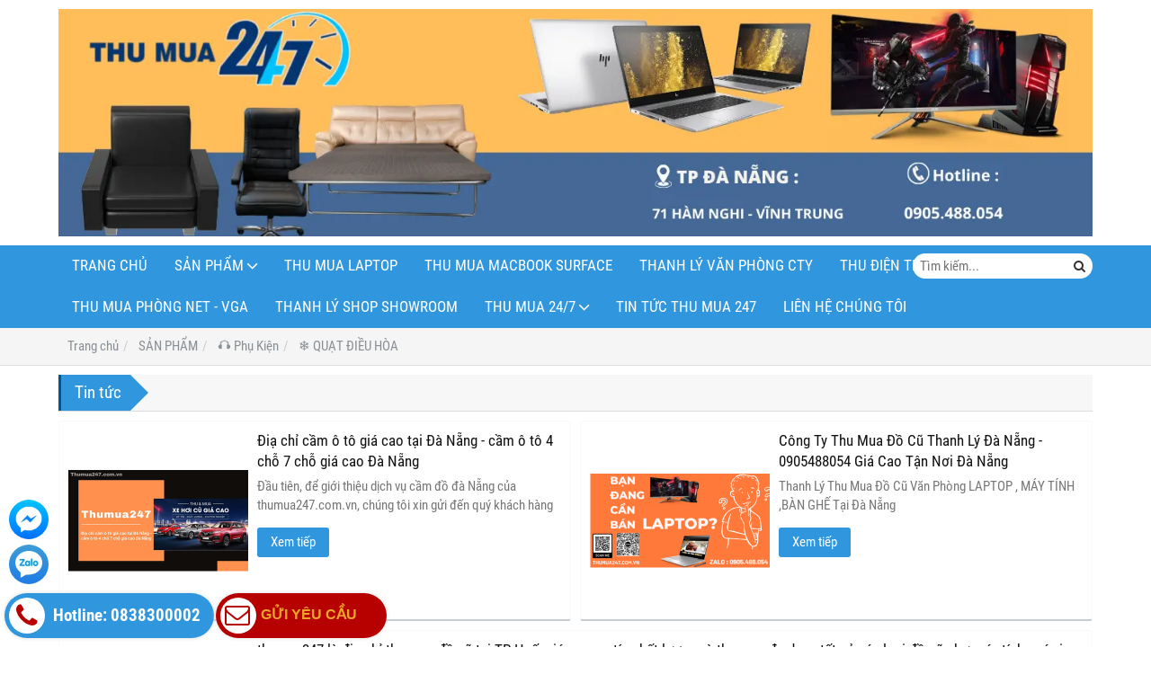

--- FILE ---
content_type: text/html; charset=utf-8
request_url: https://thumua247.com.vn/quat-dieu-hoa-492768s.html
body_size: 28305
content:
<!DOCTYPE html PUBLIC "-//W3C//DTD XHTML 1.0 Transitional//EN" "http://www.w3.org/TR/xhtml1/DTD/xhtml1-transitional.dtd"><html lang="vi" xmlns="http://www.w3.org/1999/xhtml"><head lang="vi" xml:lang="vi" xmlns:fb="http://ogp.me/ns/fb#">
    <meta charset="utf-8" />
    <meta http-equiv="content-type" content="text/html; charset=UTF-8" />
    <meta name="content-language" content="vi" />
    <meta http-equiv="X-UA-Compatible" content="IE=edge" />
    <link rel="shortcut icon" href="https://drive.gianhangvn.com/file/16-169684-to-see-rebate-amounts-for-this-year-please-copy-2070077j31831.png" />
    <meta name="robots" content="index, follow" />
    <meta name="robots" content="noodp, noydir" />
    <meta name="googlebot" content="index, follow" />
    <meta name="msnbot" content="index, follow" />
    <meta name="revisit-after" content="1 days" />
    <meta name="copyright" content="Copyright 2025" />
    <title>❄ QUẠT ĐIỀU HÒA</title>
    <meta name="description" content="❄ QUẠT ĐIỀU HÒA" />
    <meta property="og:type" content="website" />
    <meta property="og:title" content="❄ QUẠT ĐIỀU HÒA" />
    <meta property="og:description" content="❄ QUẠT ĐIỀU HÒA" />
    <meta property="og:url" content="https://thumua247.com.vn/quat-dieu-hoa-492768s.html" />
    <meta property="og:image" content="https://drive.gianhangvn.com/image/13-2070071j31831.jpg" />
    <meta property="og:image:type" content="image/jpg" />
    <meta property="og:image:width" content="1000" />
    <meta property="og:image:height" content="600" />
    <meta property="og:image:alt" content="❄ QUẠT ĐIỀU HÒA" />
    <link rel="canonical" href="https://thumua247.com.vn/quat-dieu-hoa-492768s.html" />
    <meta name="viewport" content="width=device-width, initial-scale=1" />
    <link rel="stylesheet" href="https://cloud.gianhangvn.com/css/common.min.css?v19">
    <link rel="stylesheet" href="https://cloud.gianhangvn.com/templates/0018/skin01/css/style.css">

</head>
<body>
    <section class="headerbar">
        <div class="container">
            
        <div class="headerbar-left">
        <a title="" href=""><img class="img-logo lazyload" alt="" data-src="" /></a>
    </div>
    <div class="headerbar-right">
        <a title="thu mua đồ cũ máy tính văn phòng tại đà nẵng" href="https://thumua247.com.vn/bang-gia-thu-mua-pc-491526n.html"><img class="img-banner lazyload" alt="thu mua đồ cũ máy tính văn phòng tại đà nẵng" data-src="https://drive.gianhangvn.com/image/image-2158425j31831.png" /></a>
    </div></div>
    </section><section class="navmenu">
        <div class="container">
            
        <nav class="navbar" role="banner">
        <div class="navbar-header">
            <button type="button" class="navbar-toggle" data-toggle="collapse" data-target=".navbar-collapse">
                <span class="sr-only">Toggle navigation</span>
                <span class="icon-bar"></span>
                <span class="icon-bar"></span>
                <span class="icon-bar"></span>
            </button>
        </div>
        <div class="collapse navbar-collapse">
            <ul class="nav navbar-nav">
                        <li>
                                        <a href="/" title="Trang Chủ">Trang Chủ</a>
                            </li><li class="dropdown">
                                        <a href="/san-pham-html-491506s.html" title="SẢN PHẨM">SẢN PHẨM<span class="fa caret"></span></a>
                    <ul class="dropdown-menu">
                        <li class="dropdown">
                                        <a href="/camera-492763s.html" title="📷 Camera">📷 Camera<span class="fa caret"></span></a>
                    <ul class="dropdown-menu">
                        <li class="dropdown">
                                        <a href="/camera-wifi-khong-day-492764s.html" title="📷 Camera wifi - không dây">📷 Camera wifi - không dây<span class="fa caret"></span></a>
                    <ul class="dropdown-menu">
                        <li>
                                        <a href="/imou-492871s.html" title="IMOU">IMOU</a>
                            </li><li>
                                        <a href="/ezviz-492872s.html" title="EZVIZ">EZVIZ</a>
                            </li><li>
                                        <a href="/hikvision-ip-da-nang-492873s.html" title="HIKVISION IP ĐÀ NẴNG">HIKVISION IP ĐÀ NẴNG</a>
                            </li><li>
                                        <a href="/ebitcam-492874s.html" title="EBITCAM">EBITCAM</a>
                            </li>
                    </ul>
                            </li><li>
                                        <a href="/cac-goi-lap-dat-492765s.html" title="📷 Các gói lắp đặt">📷 Các gói lắp đặt</a>
                            </li>
                    </ul>
                            </li><li class="dropdown">
                                        <a href="/phu-kien-492761s.html" title="️🎧 Phụ Kiện">️🎧 Phụ Kiện<span class="fa caret"></span></a>
                    <ul class="dropdown-menu">
                        <li>
                                        <a href="/loa-keo-492766s.html" title="🔊 LOA KÉO">🔊 LOA KÉO</a>
                            </li><li>
                                        <a href="/quat-dieu-hoa-492768s.html" title="❄ QUẠT ĐIỀU HÒA">❄ QUẠT ĐIỀU HÒA</a>
                            </li><li>
                                        <a href="/may-loc-nuoc-cay-nuoc-492842s.html" title="💧 Máy Lọc Nước - Cây Nước">💧 Máy Lọc Nước - Cây Nước</a>
                            </li><li>
                                        <a href="/thang-nhom-492870s.html" title="THANG NHÔM">THANG NHÔM</a>
                            </li><li>
                                        <a href="/mouse-chuot-493006s.html" title="MOUSE Chuột">MOUSE Chuột</a>
                            </li>
                    </ul>
                            </li><li>
                                        <a href="/laptop-dell-492679s.html" title="💻 LapTop Dell">💻 LapTop Dell</a>
                            </li><li>
                                        <a href="/laptop-asus-492703s.html" title="💻 LapTop Asus">💻 LapTop Asus</a>
                            </li><li>
                                        <a href="/laptop-hp-492704s.html" title="💻 LapTop HP">💻 LapTop HP</a>
                            </li><li>
                                        <a href="/laptop-acer-492708s.html" title="💻 LapTop Acer">💻 LapTop Acer</a>
                            </li><li>
                                        <a href="/laptop-lenovo-492705s.html" title="💻 LapTop Lenovo">💻 LapTop Lenovo</a>
                            </li><li>
                                        <a href="/macbook-air-492706s.html" title="💻 Macbook Air">💻 Macbook Air</a>
                            </li><li>
                                        <a href="/macbook-pro-492707s.html" title="💻 Macbook Pro">💻 Macbook Pro</a>
                            </li><li>
                                        <a href="/may-tinh-ban-pc-492709s.html" title="💻 Máy Tình Bàn PC">💻 Máy Tình Bàn PC</a>
                            </li>
                    </ul>
                            </li><li>
                                        <a href="/bang-gia-thu-mua-laptop-491512n.html" title="THU MUA LAPTOP">THU MUA LAPTOP</a>
                            </li><li>
                                        <a href="/bang-gia-thu-mua-dien-thoai-491513n.html" title="THU MUA MACBOOK SURFACE">THU MUA MACBOOK SURFACE</a>
                            </li><li>
                                        <a href="/bang-gia-thu-mua-pc-491526n.html" title="THANH LÝ VĂN PHÒNG CTY">THANH LÝ VĂN PHÒNG CTY</a>
                            </li><li>
                                        <a href="/bang-gia-thu-mua-do-van-phong-491514n.html" title="THU ĐIỆN THOẠI">THU ĐIỆN THOẠI</a>
                            </li><li>
                                        <a href="/thu-mua-phong-net-vga-492762n.html" title="THU MUA PHÒNG NET - VGA">THU MUA PHÒNG NET - VGA</a>
                            </li><li>
                                        <a href="/thu-mua-laptop-dell-491536d.html" title="THANH LÝ SHOP Showroom">THANH LÝ SHOP Showroom</a>
                            </li><li class="dropdown">
                                        <a href="/thu-mua-laptop-acer-491537n.html" title="THU MUA 24/7">THU MUA 24/7<span class="fa caret"></span></a>
                    <ul class="dropdown-menu">
                        <li>
                                        <a href="/thu-mua-phe-lieu-cong-trinh-492776n.html" title="Thu Mua Phế Liệu Công Trình">Thu Mua Phế Liệu Công Trình</a>
                            </li><li>
                                        <a href="/thu-mua-phe-lieu-dong-492777n.html" title="Thu Mua Phế Liệu Đồng">Thu Mua Phế Liệu Đồng</a>
                            </li><li>
                                        <a href="/thu-mua-phe-lieu-nhom-492778n.html" title="Thu Mua Phế Liệu Nhôm">Thu Mua Phế Liệu Nhôm</a>
                            </li>
                    </ul>
                            </li><li>
                                        <a href="/thu-mua-laptop-hp-491538t.html" title="Tin Tức Thu Mua 247">Tin Tức Thu Mua 247</a>
                            </li><li>
                                        <a href="/lien-he.html" title="LIÊN HỆ CHÚNG TÔI">LIÊN HỆ CHÚNG TÔI</a>
                            </li>
                    </ul>
        </div>
    </nav>
    <div class="search-box">
        <input type="text" class="text-search" placeholder="Tìm kiếm..." data-field="keyword" data-required="1" data-min="2" />
        <button type="button" class="btn btn-search"><i class="fa fa-search"></i></button>
    </div></div>
    </section><section id="breadcrumbs">
        <div class="container">
            
                <ol class="breadcrumb" itemscope itemtype="https://schema.org/BreadcrumbList">
            <li itemprop="itemListElement" itemscope itemtype="https://schema.org/ListItem">
                    <a title="Trang chủ" itemtype="https://schema.org/Thing" itemprop="item" href="/"><span itemprop="name"><span data-lang='bc_home'>Trang chủ</span></span></a>
                    <meta itemprop="position" content="1">
                </li><li itemprop="itemListElement" itemscope itemtype="https://schema.org/ListItem">
                    <a title="SẢN PHẨM" itemtype="https://schema.org/Thing" itemprop="item" href="/san-pham-html-491506s.html"><span itemprop="name">SẢN PHẨM</span></a>
                    <meta itemprop="position" content="2">
                </li><li itemprop="itemListElement" itemscope itemtype="https://schema.org/ListItem">
                    <a title="️🎧 Phụ Kiện" itemtype="https://schema.org/Thing" itemprop="item" href="/phu-kien-492761s.html"><span itemprop="name">️🎧 Phụ Kiện</span></a>
                    <meta itemprop="position" content="3">
                </li><li itemprop="itemListElement" itemscope itemtype="https://schema.org/ListItem">
                    <a title="❄ QUẠT ĐIỀU HÒA" itemtype="https://schema.org/Thing" itemprop="item" href="/quat-dieu-hoa-492768s.html"><span itemprop="name">❄ QUẠT ĐIỀU HÒA</span></a>
                    <meta itemprop="position" content="4">
                </li>
        </ol>
</div>
    </section><section class="wrapper">
        <div class="container">
            
                                                           <div class="box box-default">
        <div class="box-header clearfix">
            <p class="box-title">Tin tức</p>
        </div>
        <div class="box-body clearfix">
            <div class="flex-container">
                <div class="flex-item flex-item-sm-6">
    <div class="thumbnail news clearfix">
        <div class="thumbnail-img">
            <a class="animate-image" href="/dia-chi-cam-o-to-da-nang-96409u.html" title="Điạ chỉ cầm ô tô giá cao tại Đà Nẵng - cầm ô tô 4 chỗ 7 chỗ giá cao Đà Nẵng"><img alt="Điạ chỉ cầm ô tô giá cao tại Đà Nẵng - cầm ô tô 4 chỗ 7 chỗ giá cao Đà Nẵng" class="lazyload" data-src="https://drive.gianhangvn.com/image/dia-chi-cam-o-to-da-nang-2444707j31831x4.jpg" /></a>
        </div>
        <div class="caption">
            <h3 class="news-title"><a href="/dia-chi-cam-o-to-da-nang-96409u.html" title="Điạ chỉ cầm ô tô giá cao tại Đà Nẵng - cầm ô tô 4 chỗ 7 chỗ giá cao Đà Nẵng">Điạ chỉ cầm ô tô giá cao tại Đà Nẵng - cầm ô tô 4 chỗ 7 chỗ giá cao Đà Nẵng</a></h3>
            <p class="news-desc">Đầu tiên, để giới thiệu dịch vụ cầm đồ đà Nẵng của thumua247.com.vn, chúng tôi xin gửi đến quý khách hàng lời chào trân trọng và cảm ơn sự quan tâm của quý khách đối với dịch vụ của chúng tôi. Với hơn năm năm kinh nghiệm trong lĩnh vực cầm đồ, thumua247.com.vn tự hào là một trong những công ty hàng đầu tại Đà Nẵng, đảm bảo mang đến cho khách hàng những trải nghiệm tốt nhất và sự hài lòng cao nhất.</p>
            <a class="btn btn-custom" title="Xem tiếp" href="/dia-chi-cam-o-to-da-nang-96409u.html">Xem tiếp</a>
        </div>
    </div>
                    </div><div class="flex-item flex-item-sm-6">
    <div class="thumbnail news clearfix">
        <div class="thumbnail-img">
            <a class="animate-image" href="/cong-ty-thu-mua-do-cu-thanh-ly-da-nang-0905488054-gia-cao-tan-noi-da-nang-90816u.html" title="Công Ty Thu Mua Đồ Cũ Thanh Lý Đà Nẵng - 0905488054 Giá Cao Tận Nơi Đà Nẵng"><img alt="Công Ty Thu Mua Đồ Cũ Thanh Lý Đà Nẵng - 0905488054 Giá Cao Tận Nơi Đà Nẵng" class="lazyload" data-src="https://drive.gianhangvn.com/image/cong-ty-thu-mua-do-cu-thanh-ly-da-nang-0905488054-gia-cao-tan-noi-da-nang-2155379j31831x4.jpg" /></a>
        </div>
        <div class="caption">
            <h3 class="news-title"><a href="/cong-ty-thu-mua-do-cu-thanh-ly-da-nang-0905488054-gia-cao-tan-noi-da-nang-90816u.html" title="Công Ty Thu Mua Đồ Cũ Thanh Lý Đà Nẵng - 0905488054 Giá Cao Tận Nơi Đà Nẵng">Công Ty Thu Mua Đồ Cũ Thanh Lý Đà Nẵng - 0905488054 Giá Cao Tận Nơi Đà Nẵng</a></h3>
            <p class="news-desc">Thanh Lý Thu Mua Đồ Cũ Văn Phòng LAPTOP , MÁY TÍNH ,BÀN GHẾ Tại Đà Nẵng</p>
            <a class="btn btn-custom" title="Xem tiếp" href="/cong-ty-thu-mua-do-cu-thanh-ly-da-nang-0905488054-gia-cao-tan-noi-da-nang-90816u.html">Xem tiếp</a>
        </div>
    </div>
                    </div><div class="flex-item flex-item-sm-6">
    <div class="thumbnail news clearfix">
        <div class="thumbnail-img">
            <a class="animate-image" href="/thumua247-la-dia-chi-thu-mua-do-cu-tai-tp-hue-gia-cao-uy-tin-chat-luong-va-thu-mua-da-dang-tat-ca-cac-loai-do-cu-nhu-may-tinh-may-in-do-cu-91190u.html" title="thumua247 là địa chỉ thu mua đồ cũ tại TP Huế  giá cao, uy tín chất lượng và thu mua đa dạng tất cả các loại đồ cũ như máy tính, máy in, đồ cũ"><img alt="thumua247 là địa chỉ thu mua đồ cũ tại TP Huế  giá cao, uy tín chất lượng và thu mua đa dạng tất cả các loại đồ cũ như máy tính, máy in, đồ cũ" class="lazyload" data-src="https://drive.gianhangvn.com/image/thumua247-la-dia-chi-thu-mua-do-cu-tai-tp-hue-gia-cao-uy-tin-chat-luong-va-thu-mua-da-dang-tat-ca-cac-loai-do-cu-nhu-may-tinh-may-in-do-cu-2155373j31831x4.jpg" /></a>
        </div>
        <div class="caption">
            <h3 class="news-title"><a href="/thumua247-la-dia-chi-thu-mua-do-cu-tai-tp-hue-gia-cao-uy-tin-chat-luong-va-thu-mua-da-dang-tat-ca-cac-loai-do-cu-nhu-may-tinh-may-in-do-cu-91190u.html" title="thumua247 là địa chỉ thu mua đồ cũ tại TP Huế  giá cao, uy tín chất lượng và thu mua đa dạng tất cả các loại đồ cũ như máy tính, máy in, đồ cũ">thumua247 là địa chỉ thu mua đồ cũ tại TP Huế  giá cao, uy tín chất lượng và thu mua đa dạng tất cả các loại đồ cũ như máy tính, máy in, đồ cũ</a></h3>
            <p class="news-desc">thumua247 là địa chỉ thu mua đồ cũ tại TP Huế  giá cao, uy tín chất lượng và thu mua đa dạng tất cả các loại đồ cũ như máy tính, máy in, đồ cũ văn phòng.</p>
            <a class="btn btn-custom" title="Xem tiếp" href="/thumua247-la-dia-chi-thu-mua-do-cu-tai-tp-hue-gia-cao-uy-tin-chat-luong-va-thu-mua-da-dang-tat-ca-cac-loai-do-cu-nhu-may-tinh-may-in-do-cu-91190u.html">Xem tiếp</a>
        </div>
    </div>
                    </div>
            </div>
        </div>
    </div></div>
    </section><section class="menu-bottom">
        <div class="container">
            
        <div class="box box-default" id="gridproductlist">
        <div class="box-header clearfix">
            <h1 class="box-title">❄ QUẠT ĐIỀU HÒA</h1>
            <div class="box-header-right">
                <select class="form-control select-control" data-field="orderby" data-default="0" data-value="">
                    <option value="1" selected>Mặc định</option>
                    <option value="2">Giá thấp nhất</option>
                    <option value="3">Giá cao nhất</option>
                    <option value="4">Tên sản phẩm: A đến Z</option>
                    <option value="5">Tên sản phẩm: Z đến A</option>
                </select>
            </div>
        </div>
        <div class="box-body has-border clearfix">
                <div class="product">
        <div class="product-img">
            <a href="/may-loc-nuoc-khong-vo-tu-daikio-ro-dkw-34009d-1353801.html" title="Máy lọc nước không vỏ tủ Daikio RO DKW-34009D"><img alt="Máy lọc nước không vỏ tủ Daikio RO DKW-34009D" class="lazyload" data-src="https://drive.gianhangvn.com/image/may-loc-nuoc-khong-vo-tu-daikio-ro-dkw-34009d-2087061j31831x4.jpg" /></a>
                    <span class="product-icon icon-new">HOT</span>
        </div>
        <div class="product-caption">
            <h3 class="product-title"><a href="/may-loc-nuoc-khong-vo-tu-daikio-ro-dkw-34009d-1353801.html" title="Máy lọc nước không vỏ tủ Daikio RO DKW-34009D">Máy lọc nước không vỏ tủ Daikio RO DKW-34009D</a></h3>
            <div class="product-price">
                    <span class="price">4,039,000 đ</span>
            </div>
            <a class="product-overlay" title="Máy lọc nước không vỏ tủ Daikio RO DKW-34009D" href="/may-loc-nuoc-khong-vo-tu-daikio-ro-dkw-34009d-1353801.html">
                <span class="product-title">Máy lọc nước không vỏ tủ Daikio RO DKW-34009D</span>
                <span class="product-price">
                        <span class="price">4,039,000 đ</span>
                </span>
                <div class="product-desc"><h2>Máy lọc nước không vỏ tủ Daikio RO DKW-34009D&nbsp;- Liên Hệ 0942384343 đê được tư vấn</h2>

<ul>
	<li>Kasuto là thương hiệu mới của công ty Đại Việt, đã từng nổi tiếng với thương hiệu Daikio.&nbsp;</li>
	<li>Lắp đặt tại nhà Miễn phí toàn quốc. Bảo hành tận nhà lên đến 2 năm. Kích hoạt bảo hành điện tử.&nbsp;</li>
	<li>Nước sau lọc qua máy có thể uống trực tiếp không cần đun sôi. Đạt tiêu chuẩn nước uống do Bộ Y Tế chứng nhận.&nbsp;</li>
	<li>Máy lọc nước 9 cấp lọc, cho nước uống sạch và ngon chứ không hề bị ngang.&nbsp;&nbsp;</li>
</ul>
</div>
            </a>
        </div>
    </div><div class="product">
        <div class="product-img">
            <a href="/may-loc-nuoc-nhat-ban-fujie-ro-900-cab-1353776.html" title="Máy Lọc Nước Nhật Bản FujiE RO-900 CAB"><img alt="Máy Lọc Nước Nhật Bản FujiE RO-900 CAB" class="lazyload" data-src="https://drive.gianhangvn.com/image/may-loc-nuoc-nhat-ban-fujie-ro-900-cab-2086947j31831x4.jpg" /></a>
                    <span class="product-icon icon-new">HOT</span>
        </div>
        <div class="product-caption">
            <h3 class="product-title"><a href="/may-loc-nuoc-nhat-ban-fujie-ro-900-cab-1353776.html" title="Máy Lọc Nước Nhật Bản FujiE RO-900 CAB">Máy Lọc Nước Nhật Bản FujiE RO-900 CAB</a></h3>
            <div class="product-price">
                    <span class="price">4,149,000 đ</span>
            </div>
            <a class="product-overlay" title="Máy Lọc Nước Nhật Bản FujiE RO-900 CAB" href="/may-loc-nuoc-nhat-ban-fujie-ro-900-cab-1353776.html">
                <span class="product-title">Máy Lọc Nước Nhật Bản FujiE RO-900 CAB</span>
                <span class="product-price">
                        <span class="price">4,149,000 đ</span>
                </span>
                <div class="product-desc"><h2>Máy Lọc Nước Nhật Bản FujiE RO-900 CAB&nbsp;- Liên Hệ 0942384343</h2>

<p>​​​</p>

<ul>
	<li>
	<p><strong>Với hệ thống tự động kiểm soát hoạt động, bên cạnh việc cung cấp nguồn nước tinh khiết, máy lọc nước R.O FujiE còn có những tính năng vượt trội so với các máy lọc nước khác có trên thị trường như:</strong></p>
	</li>
	<li>- Tạo khoáng chất cần thiết cho cơ thể- Ngăn chặn bẩn bùn, đất rỉ sét có kích thước &ge; 5 &micro;m</li>
	<li>- Khả năng hấp thụ cao mùi vị, chất hữu cơ, thuốc trừ sâu, chất diệt côn trùng, kim loại nặng, Clo dư trong nước.</li>
	<li>Máy lọc nước công suất lọc 10 lít/giờ, phục vụ tốt cho số đông người dùng, đảm bảo luôn có nước sạch sử dụng</li>
</ul>
</div>
            </a>
        </div>
    </div><div class="product">
        <div class="product-img">
            <a href="/may-loc-nuoc-fujie-ro-1100uv-cab-1353775.html" title="Máy Lọc Nước FujiE RO 1100UV CAB"><img alt="Máy Lọc Nước FujiE RO 1100UV CAB" class="lazyload" data-src="https://drive.gianhangvn.com/image/may-loc-nuoc-fujie-ro-1100uv-cab-2087023j31831x4.jpg" /></a>
                    <span class="product-icon icon-new">HOT</span>
        </div>
        <div class="product-caption">
            <h3 class="product-title"><a href="/may-loc-nuoc-fujie-ro-1100uv-cab-1353775.html" title="Máy Lọc Nước FujiE RO 1100UV CAB">Máy Lọc Nước FujiE RO 1100UV CAB</a></h3>
            <div class="product-price">
                    <span class="price">5,189,000 đ</span>
            </div>
            <a class="product-overlay" title="Máy Lọc Nước FujiE RO 1100UV CAB" href="/may-loc-nuoc-fujie-ro-1100uv-cab-1353775.html">
                <span class="product-title">Máy Lọc Nước FujiE RO 1100UV CAB</span>
                <span class="product-price">
                        <span class="price">5,189,000 đ</span>
                </span>
                <div class="product-desc"><h2>Máy Lọc Nước FujiE RO 1100UV CAB&nbsp;- Liên Hệ 0942384343</h2>

<p>&nbsp;</p>

<ul>
	<li>Công nghệ Nhật Bản, đạt chuẩn quốc tế và Bộ Y Tế Việt Nam&nbsp;</li>
	<li>10 cấp lọc thế hệ mới, cho ra nguồn nước uống trực tiếp có lợi cho sức khỏe&nbsp;</li>
	<li><strong>Tủ cường lực in công nghệ 3D, sử dụng mặt kính cường lực Temper ( Không vỡ ), chân đế tủ làm bằng nhựa ABS có thể uốn dẻo và không vỡ.</strong></li>
</ul>
</div>
            </a>
        </div>
    </div><div class="product">
        <div class="product-img">
            <a href="/may-loc-nuoc-fujie-ro-9000b-9000w-1353774.html" title="Máy Lọc Nước Fujie RO 9000B 9000W"><img alt="Máy Lọc Nước Fujie RO 9000B 9000W" class="lazyload" data-src="https://drive.gianhangvn.com/image/may-loc-nuoc-fujie-ro-9000b-9000w-2087016j31831x4.jpg" /></a>
                    <span class="product-icon icon-new">HOT</span>
        </div>
        <div class="product-caption">
            <h3 class="product-title"><a href="/may-loc-nuoc-fujie-ro-9000b-9000w-1353774.html" title="Máy Lọc Nước Fujie RO 9000B 9000W">Máy Lọc Nước Fujie RO 9000B 9000W</a></h3>
            <div class="product-price">
                    <span class="price">4,399,000 đ</span>
            </div>
            <a class="product-overlay" title="Máy Lọc Nước Fujie RO 9000B 9000W" href="/may-loc-nuoc-fujie-ro-9000b-9000w-1353774.html">
                <span class="product-title">Máy Lọc Nước Fujie RO 9000B 9000W</span>
                <span class="product-price">
                        <span class="price">4,399,000 đ</span>
                </span>
                <div class="product-desc"><h2>Máy Lọc Nước RO FujiE RO-9000B&nbsp;đen và RO-9000W trắng - Liên Hệ 0942384343</h2>

<ul>
	<li>Máy lọc nước R.O Nhật Bản FujiE - Chuẩn mực mới nhất làm nước ngon.&nbsp;</li>
	<li>Qua 2 năm nghiên cứu và phát triển sản phẩm, Fujie cho ra đời dòng sản phẩm máy lọc nước cao cấp RO-9000.</li>
	<li>Bên cạnh việc cung cấp nguồn nước tinh khiết, máy lọc nước R.O FujiE còn có những tính năng vượt trội so với các máy lọc nước khác có trên thị trường:</li>
	<li>- Là bước đột phá trong thiết kế hiện đại, nổi bật với hai màu đen trắng kết hợp họa tiết gương. Model FujiE RO-9000 không chỉ đơn giản là máy lọc nước, mà còn là một vật dụng trang trí làm không gian nội thất trở nên sang trọng, trang nhã hơn.</li>
</ul>
</div>
            </a>
        </div>
    </div><div class="product">
        <div class="product-img">
            <a href="/quat-dieu-hoa-kungfu-kf-80c-co-gia-si-1353639.html" title="Quạt Điều Hòa Kungfu KF-80C có giá sỉ"><img alt="Quạt Điều Hòa Kungfu KF-80C có giá sỉ" class="lazyload" data-src="https://drive.gianhangvn.com/image/quat-dieu-hoa-kungfu-kf-80c-co-gia-si-2086308j31831x4.jpg" /></a>
                    <span class="product-icon icon-new">HOT</span>
        </div>
        <div class="product-caption">
            <h3 class="product-title"><a href="/quat-dieu-hoa-kungfu-kf-80c-co-gia-si-1353639.html" title="Quạt Điều Hòa Kungfu KF-80C có giá sỉ">Quạt Điều Hòa Kungfu KF-80C có giá sỉ</a></h3>
            <div class="product-price">
                    <span class="price">3,609,000 đ</span>
            </div>
            <a class="product-overlay" title="Quạt Điều Hòa Kungfu KF-80C có giá sỉ" href="/quat-dieu-hoa-kungfu-kf-80c-co-gia-si-1353639.html">
                <span class="product-title">Quạt Điều Hòa Kungfu KF-80C có giá sỉ</span>
                <span class="product-price">
                        <span class="price">3,609,000 đ</span>
                </span>
                <div class="product-desc"><h2>Quạt điều hòa Kungfu KF-80C</h2>

<ul>
	<li>Khi nói đến Quạt Điều Hòa, nhiều người hay liên tưởng đến Máy Điều Hòa hoặc Quạt Phun Sương. Nhiều người sợ ốm khi ngồi quạt. Nhưng thực ra thì ngược lại. Quạt Điều Hòa lại rất có lợi cho sức khỏe.&nbsp;</li>
	<li>Tốt cho làn da và phổi của bạn, do có độ ẩm được bốc hơi tự nhiên qua nguồn nước đã được lọc (chỉ có ở Kungfu KF-60, KF-80, KF-120)</li>
	<li>Tiết kiệm điện đến 80% so với điều hòa.&nbsp;</li>
	<li>Dùng ở mọi nơi, không cần phòng kín như điều hòa.&nbsp;</li>
	<li>An toàn cho các thiết bị điện tử&nbsp;</li>
	<li>Có bộ lọc nước sạch để hơi nước bốc ra có lợi cho sức khỏe.&nbsp;</li>
	<li>Có đường dẫn nước tự động, bạn chỉ cần đấu ống nước sinh hoạt vào mà không cần phải nghĩ đến việc đổ nước.&nbsp;</li>
	<li>Rất dễ dùng và dễ vệ sinh.&nbsp;</li>
	<li>Thích hợp dùng cho các hội trường lớn, nhà hàng, quán cafe, cửa hàng, nhà xưởng...&nbsp;</li>
	<li>Bảo hành 24 tháng với động cơ và 12 tháng với linh kiện&nbsp;</li>
</ul>
</div>
            </a>
        </div>
    </div><div class="product">
        <div class="product-img">
            <a href="/quat-dieu-hoa-kungfu-kf-120m-co-gia-si-1353636.html" title="Quạt Điều Hòa Kungfu KF-120M có giá sỉ"><img alt="Quạt Điều Hòa Kungfu KF-120M có giá sỉ" class="lazyload" data-src="https://drive.gianhangvn.com/image/quat-dieu-hoa-kungfu-kf-120m-co-gia-si-2086308j31831x4.jpg" /></a>
                    <span class="product-icon icon-new">HOT</span>
        </div>
        <div class="product-caption">
            <h3 class="product-title"><a href="/quat-dieu-hoa-kungfu-kf-120m-co-gia-si-1353636.html" title="Quạt Điều Hòa Kungfu KF-120M có giá sỉ">Quạt Điều Hòa Kungfu KF-120M có giá sỉ</a></h3>
            <div class="product-price">
                    <span class="price">5,149,000 đ</span>
            </div>
            <a class="product-overlay" title="Quạt Điều Hòa Kungfu KF-120M có giá sỉ" href="/quat-dieu-hoa-kungfu-kf-120m-co-gia-si-1353636.html">
                <span class="product-title">Quạt Điều Hòa Kungfu KF-120M có giá sỉ</span>
                <span class="product-price">
                        <span class="price">5,149,000 đ</span>
                </span>
                <div class="product-desc"><h2>Quạt Hơi Nước Kungfu KF-120M (Không có remot)&nbsp;</h2>

<ul>
	<li>Không bán quạt trưng bày, xuất mới 100% từ kho.&nbsp;</li>
	<li>Giao hàng, lắp đặt miễn phí, khách hàng ưng ý mới thu tiền sau tại Hà Nội &amp; Đà Nẵng.&nbsp;</li>
	<li>Bảo hành tại nơi lắp đặt trong nội thành Hà Nội bán kính 10km quanh quận Hai Bà Trưng &amp; Đà Nẵng trong bán kính 15 km&nbsp;</li>
	<li>Tốt cho làn da và phổi của bạn, do có độ ẩm được bốc hơi tự nhiên qua nguồn nước đã được lọc (chỉ có ở Kungfu KF-60, KF-80, KF-120)</li>
	<li>Tiết kiệm điện đến 80% so với điều hòa.&nbsp;</li>
	<li>Dùng ở mọi nơi, không cần phòng kín như điều hòa.&nbsp;</li>
	<li>An toàn cho các thiết bị điện tử&nbsp;</li>
	<li>Bảo hành 24 tháng với động cơ và 12 tháng với linh kiện&nbsp;</li>
</ul>
</div>
            </a>
        </div>
    </div><div class="product">
        <div class="product-img">
            <a href="/quat-dieu-hoa-kungfu-kf-35-co-gia-si-1353634.html" title="Quạt điều hòa Kungfu KF-35 có giá sỉ"><img alt="Quạt điều hòa Kungfu KF-35 có giá sỉ" class="lazyload" data-src="https://drive.gianhangvn.com/image/quat-dieu-hoa-kungfu-kf-35-co-gia-si-2086290j31831x4.jpg" /></a>
                    <span class="product-icon icon-new">HOT</span>
        </div>
        <div class="product-caption">
            <h3 class="product-title"><a href="/quat-dieu-hoa-kungfu-kf-35-co-gia-si-1353634.html" title="Quạt điều hòa Kungfu KF-35 có giá sỉ">Quạt điều hòa Kungfu KF-35 có giá sỉ</a></h3>
            <div class="product-price">
                    <span class="price">1,699,000 đ</span>
            </div>
            <a class="product-overlay" title="Quạt điều hòa Kungfu KF-35 có giá sỉ" href="/quat-dieu-hoa-kungfu-kf-35-co-gia-si-1353634.html">
                <span class="product-title">Quạt điều hòa Kungfu KF-35 có giá sỉ</span>
                <span class="product-price">
                        <span class="price">1,699,000 đ</span>
                </span>
                <div class="product-desc"><h2>Quạt điều hòa làm mát hơi nước Kungfu KF-35&nbsp;</h2>

<ul>
	<li>Công suất: 150W</li>
	<li>Luồng khí ra: 3500 m3/h</li>
	<li>Điện áp: 220V/50Hz</li>
	<li>Bình chứa nước: 30L</li>
	<li>Diện tích làm mát: 23 - 35m2</li>
	<li>Điều chỉnh hướng gió 4 chiều</li>
	<li>Có điều khiển từ xa.</li>
	<li>Khoảng cách gió: 8m</li>
	<li>Độ ồn: 45-60 dB</li>
	<li>Trọng lượng: 8.8kg</li>
	<li>Kích thước: 550x390x865mm&nbsp;</li>
</ul>
</div>
            </a>
        </div>
    </div><div class="product">
        <div class="product-img">
            <a href="/quat-dieu-hoa-kungfu-kf-48c-dong-cao-cap-1353633.html" title="Quạt điều hòa Kungfu KF-48C dòng cao cấp"><img alt="Quạt điều hòa Kungfu KF-48C dòng cao cấp" class="lazyload" data-src="https://drive.gianhangvn.com/image/quat-dieu-hoa-kungfu-kf-48c-dong-cao-cap-2086287j31831x4.jpg" /></a>
                    <span class="product-icon icon-new">HOT</span>
        </div>
        <div class="product-caption">
            <h3 class="product-title"><a href="/quat-dieu-hoa-kungfu-kf-48c-dong-cao-cap-1353633.html" title="Quạt điều hòa Kungfu KF-48C dòng cao cấp">Quạt điều hòa Kungfu KF-48C dòng cao cấp</a></h3>
            <div class="product-price">
                    <span class="price">3,099,000 đ</span>
            </div>
            <a class="product-overlay" title="Quạt điều hòa Kungfu KF-48C dòng cao cấp" href="/quat-dieu-hoa-kungfu-kf-48c-dong-cao-cap-1353633.html">
                <span class="product-title">Quạt điều hòa Kungfu KF-48C dòng cao cấp</span>
                <span class="product-price">
                        <span class="price">3,099,000 đ</span>
                </span>
                <div class="product-desc"><h2>Quạt điều hòa Kungfu KF-48C&nbsp;(có điều khiển từ xa)&nbsp;</h2>

<ul>
	<li>Không bán quạt trưng bày, xuất mới 100% từ kho.&nbsp;</li>
	<li>Ưu điểm nổi trội: Động cơ chạy cực êm, phù hợp cho phòng ngủ.&nbsp;</li>
	<li>Giao hàng, lắp đặt miễn phí, khách hàng ưng ý mới thu tiền sau tại Hà Nội &amp; Đà Nẵng.&nbsp;</li>
	<li>Bảo hành tại nơi lắp đặt trong nội thành Hà Nội bán kính 10km quanh quận Hai Bà Trưng &amp; Đà Nẵng trong bán kính 15 km&nbsp;</li>
	<li>Tiết kiệm điện đến 80% so với điều hòa.&nbsp;</li>
	<li>Dùng ở mọi nơi, không cần phòng kín như điều hòa.&nbsp;</li>
	<li>An toàn cho các thiết bị điện tử&nbsp;</li>
	<li>Có bộ lọc nước sạch để hơi nước bốc ra có lợi cho sức khỏe.&nbsp;</li>
	<li>Thích hợp dùng cho các hội trường lớn, nhà hàng, quán cafe, cửa hàng, nhà xưởng...&nbsp;</li>
	<li>Bảo hành 24 tháng với động cơ và 12 tháng với linh kiện&nbsp;</li>
</ul>
</div>
            </a>
        </div>
    </div><div class="product">
        <div class="product-img">
            <a href="/quat-dieu-hoa-kungfu-kf50c-co-gia-si-1353632.html" title="Quạt điều hòa Kungfu KF50C có giá sỉ"><img alt="Quạt điều hòa Kungfu KF50C có giá sỉ" class="lazyload" data-src="https://drive.gianhangvn.com/image/quat-dieu-hoa-kungfu-kf50c-co-gia-si-2086284j31831x4.jpg" /></a>
                    <span class="product-icon icon-new">HOT</span>
        </div>
        <div class="product-caption">
            <h3 class="product-title"><a href="/quat-dieu-hoa-kungfu-kf50c-co-gia-si-1353632.html" title="Quạt điều hòa Kungfu KF50C có giá sỉ">Quạt điều hòa Kungfu KF50C có giá sỉ</a></h3>
            <div class="product-price">
                    <span class="price">2,769,000 đ</span>
            </div>
            <a class="product-overlay" title="Quạt điều hòa Kungfu KF50C có giá sỉ" href="/quat-dieu-hoa-kungfu-kf50c-co-gia-si-1353632.html">
                <span class="product-title">Quạt điều hòa Kungfu KF50C có giá sỉ</span>
                <span class="product-price">
                        <span class="price">2,769,000 đ</span>
                </span>
                <div class="product-desc"><h2>Quạt điều hòa Kungfu KF-50C&nbsp;(có điều khiển từ xa)&nbsp;</h2>

<h3>THÔNG TIN SẢN PHẨM</h3>

<ul>
	<li>Công suất: 160W</li>
	<li>Luồng khí ra: 5500 m3/h</li>
	<li>Điện áp: 220-240V/50Hz</li>
	<li>Bình chứa nước: 38L</li>
	<li>Điều chỉnh hướng gió 4 chiều</li>
	<li>Điều khiển từ xa:&nbsp;Có</li>
	<li>Trọng lượng: 13kg</li>
	<li>Kích thước 540x412x990 mm</li>
	<li>Khuyến khích dùng ở nhà.</li>
	<li>Bảo hành 24 tháng với động cơ và 12 tháng với linh kiện</li>
	<li>Được tặng kèm 2 viên đá khô&nbsp;</li>
</ul>
</div>
            </a>
        </div>
    </div><div class="product">
        <div class="product-img">
            <a href="/quat-dieu-hoa-kasuto-ksa-03500a-1353631.html" title="Quạt điều hòa Kasuto KSA-03500A"><img alt="Quạt điều hòa Kasuto KSA-03500A" class="lazyload" data-src="https://drive.gianhangvn.com/image/quat-dieu-hoa-kasuto-ksa-03500a-2086279j31831x4.jpg" /></a>
                    <span class="product-icon icon-new">HOT</span>
        </div>
        <div class="product-caption">
            <h3 class="product-title"><a href="/quat-dieu-hoa-kasuto-ksa-03500a-1353631.html" title="Quạt điều hòa Kasuto KSA-03500A">Quạt điều hòa Kasuto KSA-03500A</a></h3>
            <div class="product-price">
                    <span class="price">2,499,000 đ</span>
            </div>
            <a class="product-overlay" title="Quạt điều hòa Kasuto KSA-03500A" href="/quat-dieu-hoa-kasuto-ksa-03500a-1353631.html">
                <span class="product-title">Quạt điều hòa Kasuto KSA-03500A</span>
                <span class="product-price">
                        <span class="price">2,499,000 đ</span>
                </span>
                <div class="product-desc"><h2>Quạt điều hòa Kasuto KSA-03500A&nbsp;</h2>

<ul>
	<li>Thể tích bình chứa nước 38 lít</li>
	<li>Mô tơ cuốn dây lõi đồng nguyên chất tăng độ bền và tiết kiệm điện.</li>
	<li>Vỏ nhựa ABS/ PP nguyên sinh độ bền cao và an toàn.</li>
	<li>Tấm làm mát được làm từ gỗ sồi nguyên chất không gây mùi, không gây độc hại.</li>
	<li>Khả năng làm mát sâu đến 26&deg;C.</li>
	<li>Bo mạch phủ một lớp chống ẩm bảo vệ.</li>
</ul>
</div>
            </a>
        </div>
    </div><div class="product">
        <div class="product-img">
            <a href="/quat-dieu-hoa-kasuto-ksa-03500c-1353630.html" title="Quạt điều hòa Kasuto KSA-03500C"><img alt="Quạt điều hòa Kasuto KSA-03500C" class="lazyload" data-src="https://drive.gianhangvn.com/image/quat-dieu-hoa-kasuto-ksa-03500c-2086277j31831x4.jpg" /></a>
                    <span class="product-icon icon-new">HOT</span>
        </div>
        <div class="product-caption">
            <h3 class="product-title"><a href="/quat-dieu-hoa-kasuto-ksa-03500c-1353630.html" title="Quạt điều hòa Kasuto KSA-03500C">Quạt điều hòa Kasuto KSA-03500C</a></h3>
            <div class="product-price">
                    <span class="price">2,699,000 đ</span>
            </div>
            <a class="product-overlay" title="Quạt điều hòa Kasuto KSA-03500C" href="/quat-dieu-hoa-kasuto-ksa-03500c-1353630.html">
                <span class="product-title">Quạt điều hòa Kasuto KSA-03500C</span>
                <span class="product-price">
                        <span class="price">2,699,000 đ</span>
                </span>
                <div class="product-desc"><h2>Quạt điều hòa Kasuto KSA-03500C&nbsp;</h2>

<ul>
	<li>Có màng lọc không khí, giúp bảo vệ tấm làm mát và làm cho không khí trong mát lành hơn.&nbsp;</li>
	<li>Thể tích bình chứa nước 30 lít</li>
	<li>Giao hàng miễn phí tại Đà Nẵng&nbsp;</li>
	<li>Bảo hiểm trách nhiệm 1 tỷ đồng&nbsp;</li>
	<li>Tặng ngay 2 viên đá khô, giúp máy làm mát nhanh hơn.&nbsp;</li>
	<li>Mô tơ cuốn lõi đồng nguyên chất, tăng độ bền và tiết kiệm điện.</li>
	<li>Vỏ nhựa ABS/ PP nguyên sinh, độ bền cao và an toàn.</li>
	<li>Tấm làm mát được làm từ gỗ sồi nguyên chất không gây mùi, không gây độc hại.</li>
	<li>Khả năng làm mát sâu đến 26&deg;C.</li>
</ul>
</div>
            </a>
        </div>
    </div><div class="product">
        <div class="product-img">
            <a href="/quat-dieu-hoa-kasuto-ksa-05000a-1353629.html" title="Quạt điều hòa Kasuto KSA 05000A"><img alt="Quạt điều hòa Kasuto KSA 05000A" class="lazyload" data-src="https://drive.gianhangvn.com/image/quat-dieu-hoa-kasuto-ksa-05000a-2086275j31831x4.jpg" /></a>
                    <span class="product-icon icon-new">HOT</span>
        </div>
        <div class="product-caption">
            <h3 class="product-title"><a href="/quat-dieu-hoa-kasuto-ksa-05000a-1353629.html" title="Quạt điều hòa Kasuto KSA 05000A">Quạt điều hòa Kasuto KSA 05000A</a></h3>
            <div class="product-price">
                    <span class="price">3,099,000 đ</span>
            </div>
            <a class="product-overlay" title="Quạt điều hòa Kasuto KSA 05000A" href="/quat-dieu-hoa-kasuto-ksa-05000a-1353629.html">
                <span class="product-title">Quạt điều hòa Kasuto KSA 05000A</span>
                <span class="product-price">
                        <span class="price">3,099,000 đ</span>
                </span>
                <div class="product-desc"><ul>
	<li>Thể tích bình chứa nước 32 Lit</li>
	<li>Mô tơ lõi đồng nguyên chất tăng độ bền 1,5 lần.&nbsp;</li>
	<li>Vỏ nhựa ABS/ PP nguyên sinh, tăng độ bền và an toàn.&nbsp;</li>
	<li>Tấm làm mát được làm từ gỗ sồi nguyên chất, không gây mùi, không gây độc hại.&nbsp;</li>
	<li>Khả năng làm mát sâu đến 26 độ C.&nbsp;</li>
	<li>Bo mạch phủ một lớp chống ẩm bảo vệ.&nbsp;</li>
</ul>
</div>
            </a>
        </div>
    </div><div class="product">
        <div class="product-img">
            <a href="/quat-dieu-hoa-kasuto-ksa-06000a-1353627.html" title="Quạt điều hòa Kasuto KSA 06000A"><img alt="Quạt điều hòa Kasuto KSA 06000A" class="lazyload" data-src="https://drive.gianhangvn.com/image/quat-dieu-hoa-kasuto-ksa-06000a-2086273j31831x4.jpg" /></a>
                    <span class="product-icon icon-new">HOT</span>
        </div>
        <div class="product-caption">
            <h3 class="product-title"><a href="/quat-dieu-hoa-kasuto-ksa-06000a-1353627.html" title="Quạt điều hòa Kasuto KSA 06000A">Quạt điều hòa Kasuto KSA 06000A</a></h3>
            <div class="product-price">
                    <span class="price">3,499,000 đ</span>
            </div>
            <a class="product-overlay" title="Quạt điều hòa Kasuto KSA 06000A" href="/quat-dieu-hoa-kasuto-ksa-06000a-1353627.html">
                <span class="product-title">Quạt điều hòa Kasuto KSA 06000A</span>
                <span class="product-price">
                        <span class="price">3,499,000 đ</span>
                </span>
                <div class="product-desc"><h2>Quạt điều hòa Kasuto KSA-06000A&nbsp;</h2>

<ul>
	<li>Thể tích bình chứa nước 45 Lit</li>
	<li>Giao hàng miễn phí tại Đà Nẵng&nbsp;</li>
	<li>Bảo hiểm trách nhiệm 1 tỷ đồng&nbsp;</li>
	<li>Tặng ngay 2 viên đá khô, giúp máy làm mát nhanh hơn.&nbsp;</li>
	<li>Động cơ 100% lõi đồng tăng độ bền 1,5 lần.&nbsp;</li>
	<li>Vỏ quạt được làm từ nhựa ABS/ PP nguyên sinh, tăng độ bền và an toàn.&nbsp;</li>
	<li>Tấm làm mát dày, được làm từ gỗ sồi nguyên chất không gây mùi, không gây độc hại.&nbsp;</li>
	<li>Khả năng làm mát sâu hơn đến 26 độ C.&nbsp;</li>
	<li>Bo mạch điện tử phủ một lớp chống ẩm bảo vệ.&nbsp;</li>
</ul>
</div>
            </a>
        </div>
    </div><div class="product">
        <div class="product-img">
            <a href="/quat-dieu-hoa-daikiosan-daiko-dka-05000d-1353596.html" title="Quạt điều hòa Daikiosan Daiko DKA-05000D"><img alt="Quạt điều hòa Daikiosan Daiko DKA-05000D" class="lazyload" data-src="https://drive.gianhangvn.com/image/quat-dieu-hoa-daikiosan-daiko-dka-05000d-2086010j31831x4.jpg" /></a>
                    <span class="product-icon icon-new">HOT</span>
        </div>
        <div class="product-caption">
            <h3 class="product-title"><a href="/quat-dieu-hoa-daikiosan-daiko-dka-05000d-1353596.html" title="Quạt điều hòa Daikiosan Daiko DKA-05000D">Quạt điều hòa Daikiosan Daiko DKA-05000D</a></h3>
            <div class="product-price">
                    <span class="price">5,099,000 đ</span>
            </div>
            <a class="product-overlay" title="Quạt điều hòa Daikiosan Daiko DKA-05000D" href="/quat-dieu-hoa-daikiosan-daiko-dka-05000d-1353596.html">
                <span class="product-title">Quạt điều hòa Daikiosan Daiko DKA-05000D</span>
                <span class="product-price">
                        <span class="price">5,099,000 đ</span>
                </span>
                <div class="product-desc"><h2>Máy làm mát Daikiosan Daiko DKA-05000D&nbsp;</h2>

<ul>
	<li>Có quạt trưng bày thanh lý (mới 100%), giá rẻ hơn, thêm 10% trừ thẳng vào tiền mặt.</li>
	<li>Bảo hiểm trách nhiệm 1 tỷ đồng&nbsp;</li>
	<li>Tặng ngay 2 viên đá khô, giúp máy làm mát nhanh hơn.&nbsp;</li>
	<li>DKA-05000D Là dòng công nghiệp cao cấp, hoạt động theo nguyên lý làm mát tự nhiên bằng hơi nước, nhiệt độ của nước sẽ làm mát không khí.</li>
	<li>Máy làm mát cao cấp&nbsp;<b><i>Daikio DKA-05000D</i></b>&nbsp;có công suất 5,000m3/h có thể làm mát cho không gian mở có diện tích từ 30- 40 m&sup2;,</li>
	<li>Thích hợp sử dụng cho các sự kiện ngoài trời, quán cà phê, nhà hàng, phòng khách, văn phòng, sảnh chờ, showroom, khu nghỉ dưỡng resort, sân vườn ngoài trời, tiệm nét&hellip;&nbsp;</li>
	<li>Bảo hành điện tử, có nhân viên chính hãng đến tận nhà. 24 tháng cho động cơ, những thứ khác 12 tháng</li>
</ul>
</div>
            </a>
        </div>
    </div><div class="product">
        <div class="product-img">
            <a href="/quat-dieu-hoa-daikiosan-dka-06000c-1353585.html" title="Quạt điều hòa Daikiosan DKA-06000C"><img alt="Quạt điều hòa Daikiosan DKA-06000C" class="lazyload" data-src="https://drive.gianhangvn.com/image/quat-dieu-hoa-daikiosan-dka-06000c-2086007j31831x4.jpg" /></a>
                    <span class="product-icon icon-new">HOT</span>
        </div>
        <div class="product-caption">
            <h3 class="product-title"><a href="/quat-dieu-hoa-daikiosan-dka-06000c-1353585.html" title="Quạt điều hòa Daikiosan DKA-06000C">Quạt điều hòa Daikiosan DKA-06000C</a></h3>
            <div class="product-price">
                    <span class="price">5,239,000 đ</span>
            </div>
            <a class="product-overlay" title="Quạt điều hòa Daikiosan DKA-06000C" href="/quat-dieu-hoa-daikiosan-dka-06000c-1353585.html">
                <span class="product-title">Quạt điều hòa Daikiosan DKA-06000C</span>
                <span class="product-price">
                        <span class="price">5,239,000 đ</span>
                </span>
                <div class="product-desc"><ul>
	<li>Giao hàng miễn phí tại Đà Nẵng&nbsp;</li>
	<li>Bảo hiểm trách nhiệm 1 tỷ đồng&nbsp;</li>
	<li>Giải pháp đang được nhiều người dùng sử dụng là máy lạnh, nhưng chi phí lớn hoặc không thể dùng trong không gian mở. Hơn thế nữa trong môi trường máy lạnh, virus Corona sống lâu hơn.&nbsp;</li>
	<li>Để khắc phục MinhTien.vip xin giới thiệu tới quý khách hàng máy làm mát Daikiosan công nghệ Nhật Bản, chế độ làm mát hiện đại phù hợp với không gian mở.&nbsp;</li>
	<li>Daikiosan là thương hiệu mới của Đại Việt, kế thừa và cải tiến thương hiệu cũ Daikio.&nbsp;</li>
	<li>Máy làm mát không khí Daikiosan DKA-06000Ccòn khắc phục được nhược điểm máy lạnh giúp cân bằng độ ẩm trong phòng.</li>
	<li>Bảo hành điện tử, có nhân viên chính hãng đến tận nhà. 24 tháng cho động cơ, những thứ khác 12 tháng</li>
</ul>
</div>
            </a>
        </div>
    </div><div class="product">
        <div class="product-img">
            <a href="/quat-dieu-hoa-daikiosan-dka-10000a-cong-nghiep-1353584.html" title="Quạt điều hòa Daikiosan DKA-10000A công nghiệp"><img alt="Quạt điều hòa Daikiosan DKA-10000A công nghiệp" class="lazyload" data-src="https://drive.gianhangvn.com/image/quat-dieu-hoa-daikiosan-dka-10000a-cong-nghiep-2085999j31831x4.jpg" /></a>
                    <span class="product-icon icon-new">HOT</span>
        </div>
        <div class="product-caption">
            <h3 class="product-title"><a href="/quat-dieu-hoa-daikiosan-dka-10000a-cong-nghiep-1353584.html" title="Quạt điều hòa Daikiosan DKA-10000A công nghiệp">Quạt điều hòa Daikiosan DKA-10000A công nghiệp</a></h3>
            <div class="product-price">
                    <span class="price">12,219,000 đ</span>
            </div>
            <a class="product-overlay" title="Quạt điều hòa Daikiosan DKA-10000A công nghiệp" href="/quat-dieu-hoa-daikiosan-dka-10000a-cong-nghiep-1353584.html">
                <span class="product-title">Quạt điều hòa Daikiosan DKA-10000A công nghiệp</span>
                <span class="product-price">
                        <span class="price">12,219,000 đ</span>
                </span>
                <div class="product-desc"><h2>Quạt điều hòa Daikiosan DKA-10000A có giá sỉ</h2>

<ul>
	<li>Giao hàng miễn phí tại Đà Nẵng, tỉnh thành khác thanh toán trước 100% cũng giao hàng miễn phí&nbsp;</li>
	<li>Bảo hiểm trách nhiệm 1 tỷ đồng&nbsp;</li>
	<li>Tặng ngay 2 viên đá khô, giúp máy làm mát nhanh hơn.&nbsp;</li>
	<li>Daikiosan là thương hiệu mới của Đại Việt, kế thừa và cải tiến thương hiệu cũ Daikio.&nbsp;</li>
	<li>Với lưu lượng gió 10000 M&sup3;/H, được chia thành 2 tầng nên có thể làm mát hiệu quả cho mọi không gian có diện tích từ 50-60 M&sup2;.&nbsp;</li>
	<li>Bảo hành điện tử, có nhân viên chính hãng đến tận nhà. 24 tháng cho động cơ, những thứ khác 12 tháng</li>
</ul>
</div>
            </a>
        </div>
    </div><div class="product">
        <div class="product-img">
            <a href="/quat-dieu-hoa-sinh-vien-sonic-sni120-1353583.html" title="Quạt điều hòa sinh viên Sonic SNI120"><img alt="Quạt điều hòa sinh viên Sonic SNI120" class="lazyload" data-src="https://drive.gianhangvn.com/image/quat-dieu-hoa-sinh-vien-sonic-sni120-2085975j31831x4.jpg" /></a>
                    <span class="product-icon icon-new">HOT</span>
        </div>
        <div class="product-caption">
            <h3 class="product-title"><a href="/quat-dieu-hoa-sinh-vien-sonic-sni120-1353583.html" title="Quạt điều hòa sinh viên Sonic SNI120">Quạt điều hòa sinh viên Sonic SNI120</a></h3>
            <div class="product-price">
                    <span class="price">1,079,000 đ</span>
            </div>
            <a class="product-overlay" title="Quạt điều hòa sinh viên Sonic SNI120" href="/quat-dieu-hoa-sinh-vien-sonic-sni120-1353583.html">
                <span class="product-title">Quạt điều hòa sinh viên Sonic SNI120</span>
                <span class="product-price">
                        <span class="price">1,079,000 đ</span>
                </span>
                <div class="product-desc"><h2>Quạt điều hòa Sonic SNI120&nbsp;</h2>

<ul>
	<li>Được mệnh danh là Quạt Điều Hòa Sinh Viên vì nó phù hợp với phòng nhỏ, và có mức giá vô cùng hấp dẫn, vừa túi tiền các bạn sinh viên,&nbsp;</li>
	<li>Đặc biệt: các bạn sinh viên có thể rủ nhau cùng mua để hưởng giá sỉ cực rẻ.&nbsp;</li>
	<li>Chiếc quạt này sẽ là giải pháp hữu hiệu dành cho bạn khi phải đối mặt với những ngày nắng nóng, với khả năng làm mát bằng hơi nước hiệu quả và ít hao phí điện năng.</li>
	<li>Máy tạo hơi nước làm mát bằng hệ thống bơm nước bằng máy bơm, với công suất 75W, quạt tạo ra lưu lượng gió 1800m&nbsp;3&nbsp;/h, có khả năng làm mát trong phạm vi từ 10 - 20 m&nbsp;2&nbsp;</li>
</ul>
</div>
            </a>
        </div>
    </div><div class="product">
        <div class="product-img">
            <a href="/quat-dieu-hoa-thap-sonic-sni45cr-1353582.html" title="Quạt điều hòa tháp Sonic SNI45cr"><img alt="Quạt điều hòa tháp Sonic SNI45cr" class="lazyload" data-src="https://drive.gianhangvn.com/image/quat-dieu-hoa-thap-sonic-sni45cr-2085972j31831x4.jpg" /></a>
                    <span class="product-icon icon-new">HOT</span>
        </div>
        <div class="product-caption">
            <h3 class="product-title"><a href="/quat-dieu-hoa-thap-sonic-sni45cr-1353582.html" title="Quạt điều hòa tháp Sonic SNI45cr">Quạt điều hòa tháp Sonic SNI45cr</a></h3>
            <div class="product-price">
                    <span class="price">1,119,000 đ</span>
            </div>
            <a class="product-overlay" title="Quạt điều hòa tháp Sonic SNI45cr" href="/quat-dieu-hoa-thap-sonic-sni45cr-1353582.html">
                <span class="product-title">Quạt điều hòa tháp Sonic SNI45cr</span>
                <span class="product-price">
                        <span class="price">1,119,000 đ</span>
                </span>
                <div class="product-desc"><h2>Quạt điều hòa tháp Sonic SNI45cr&nbsp;&nbsp;</h2>

<ul>
	<li>Thiết kế thon cao, nhỏ gọn, ấn tượng, màu trắng sang trọng.&nbsp;</li>
	<li>Có điều khiển từ xa, chế độ ngủ, hẹn giờ, chế độ gió mô phỏng gió thiên nhiên, rất phù hợp cho phòng ngủ có giường.&nbsp;</li>
	<li>Cửa gió dài, thổi gió rộng&nbsp;</li>
	<li>Độ ồn thấp &lt; 63dB, êm ái giúp bạn ngủ ngon hơn&nbsp;&nbsp;</li>
	<li>Dung tích bình chứa nước: 3.5l&nbsp;</li>
	<li>Motor biến tần tiết kiệm điện&nbsp;</li>
	<li>An toàn với trẻ em không lo trẻ thọc tay vào cánh quạt&nbsp;</li>
	<li>Công suất: 65W&nbsp;</li>
	<li>Trọng lượng: 5.9Kg&nbsp;</li>
	<li>Kèm theo 2 cục đá khô,&nbsp;</li>
	<li>Kích thước: 1120x245x225mm&nbsp;</li>
	<li>Bảo hành 12 tháng.&nbsp;</li>
</ul>
</div>
            </a>
        </div>
    </div><div class="product">
        <div class="product-img">
            <a href="/quat-dieu-hoa-sonic-sni38ar-1353579.html" title="Quạt điều hòa Sonic sni38ar"><img alt="Quạt điều hòa Sonic sni38ar" class="lazyload" data-src="https://drive.gianhangvn.com/image/quat-dieu-hoa-sonic-sni38ar-2085964j31831x4.jpg" /></a>
                    <span class="product-icon icon-new">HOT</span>
        </div>
        <div class="product-caption">
            <h3 class="product-title"><a href="/quat-dieu-hoa-sonic-sni38ar-1353579.html" title="Quạt điều hòa Sonic sni38ar">Quạt điều hòa Sonic sni38ar</a></h3>
            <div class="product-price">
                    <span class="price">1,889,000 đ</span>
            </div>
            <a class="product-overlay" title="Quạt điều hòa Sonic sni38ar" href="/quat-dieu-hoa-sonic-sni38ar-1353579.html">
                <span class="product-title">Quạt điều hòa Sonic sni38ar</span>
                <span class="product-price">
                        <span class="price">1,889,000 đ</span>
                </span>
                <div class="product-desc"><h2>Quạt điều hòa Sonic sni38ar&nbsp;</h2>

<ul>
	<li>Chỉ bỏ ra số tiền nho nhỏ, bạn đã được sở hữu ngay chiếc Quạt điều hòa hơi nước của Sonic.&nbsp;</li>
	<li>Công suất 150W, lưu lượng gió lên đến 4.000m&sup3;/h&nbsp;</li>
	<li>Tốc độ gió 8 mét/1 giây.&nbsp;</li>
	<li>Kích thước cao 845mm, sâu 395mm, rộng ngang 495mm.&nbsp;</li>
	<li>Dung tích bình chứa nước 30 lít&nbsp;</li>
	<li>Có điều khiển từ xa, hẹn giờ&nbsp;</li>
	<li>Được tặng 2 viên đá khô giúp bạn tăng cường độ mát vào những ngày nóng cao điểm.&nbsp;</li>
	<li>Có 3 tốc độ gió, 4 bánh xe (có khóa lăn) tiện cho di chuyển.&nbsp;</li>
	<li>Quạt phù hợp cho văn phòng, gia đình, quán cà phê... không gian thoáng&nbsp;</li>
	<li>Bảo hành 12 tháng.&nbsp;</li>
</ul>
</div>
            </a>
        </div>
    </div><div class="product">
        <div class="product-img">
            <a href="/quat-dieu-hoa-sport-sbt-50-co-1353578.html" title="Quạt điều hòa Sport SBT-50 cơ"><img alt="Quạt điều hòa Sport SBT-50 cơ" class="lazyload" data-src="https://drive.gianhangvn.com/image/quat-dieu-hoa-sport-sbt-50-co-2085960j31831x4.jpg" /></a>
                    <span class="product-icon icon-new">HOT</span>
        </div>
        <div class="product-caption">
            <h3 class="product-title"><a href="/quat-dieu-hoa-sport-sbt-50-co-1353578.html" title="Quạt điều hòa Sport SBT-50 cơ">Quạt điều hòa Sport SBT-50 cơ</a></h3>
            <div class="product-price">
                    <span class="price">1,499,000 đ</span>
            </div>
            <a class="product-overlay" title="Quạt điều hòa Sport SBT-50 cơ" href="/quat-dieu-hoa-sport-sbt-50-co-1353578.html">
                <span class="product-title">Quạt điều hòa Sport SBT-50 cơ</span>
                <span class="product-price">
                        <span class="price">1,499,000 đ</span>
                </span>
                <div class="product-desc"><h2>Quạt điều hòa Sport SBT-50 cơ&nbsp;</h2>

<ul>
	<li>Công suất lên đến 150W, có thể phục vụ không gian &lt;35m&sup2;&nbsp;</li>
	<li>Phù hợp phòng khách, phòng ăn, nhà hàng, cafe... không gian mở.&nbsp;</li>
	<li>Dung tích bình chứa nước 45 lít&nbsp;</li>
	<li>Độ ồn &lt;50db&nbsp;</li>
	<li>Kích thước: cao 950mm, sâu 445mm, ngang 565mm&nbsp;</li>
	<li>Được tặng kèm 2 viên đá khô, giúp quạt mát sâu hơn.&nbsp;</li>
	<li>Không có tay điều khiển từ xa.&nbsp;</li>
	<li>Bảo hành 24 tháng.&nbsp;</li>
</ul>
</div>
            </a>
        </div>
    </div><div class="product">
        <div class="product-img">
            <a href="/quat-dieu-hoa-sonic-sni833ar-1353577.html" title="Quạt Điều Hòa Sonic sni833ar"><img alt="Quạt Điều Hòa Sonic sni833ar" class="lazyload" data-src="https://drive.gianhangvn.com/image/quat-dieu-hoa-sonic-sni833ar-2085959j31831x4.jpg" /></a>
                    <span class="product-icon icon-new">HOT</span>
        </div>
        <div class="product-caption">
            <h3 class="product-title"><a href="/quat-dieu-hoa-sonic-sni833ar-1353577.html" title="Quạt Điều Hòa Sonic sni833ar">Quạt Điều Hòa Sonic sni833ar</a></h3>
            <div class="product-price">
                    <span class="price">3,349,000 đ</span>
            </div>
            <a class="product-overlay" title="Quạt Điều Hòa Sonic sni833ar" href="/quat-dieu-hoa-sonic-sni833ar-1353577.html">
                <span class="product-title">Quạt Điều Hòa Sonic sni833ar</span>
                <span class="product-price">
                        <span class="price">3,349,000 đ</span>
                </span>
                <div class="product-desc"><h2>Quạt Hơi Nước, Quạt Điều Hòa Sonic sni833ar&nbsp;</h2>

<ul>
	<li>Quạt làm mát Sonic SNI833AR công suất 150W cho lưu lượng gió 6.500 m3/giờ, tốc độ gió 9 m/s giúp làm mát không gian sinh hoạt nhanh chóng.&nbsp;</li>
	<li>Có lưới lọc không khí giúp các tấm làm mát lâu bẩn, và làn gió trong lành hơn.&nbsp;</li>
	<li>Cánh quạt quay 360 độ giúp luồng gió được phân bố đồng đều, không gian được thoáng đãng nhanh chóng.</li>
	<li>Dung tích bình nước lên tới 40 lít giúp máy vận hành trong thời gian dài mà không phải tiếp thêm. Đặc biệt, chức năng hẹn giờ lên tới 12 tiếng tiện dụng, tiết kiệm điện năng.</li>
	<li>Quạt có đi kèm điều khiển từ xa giúp bạn điều chỉnh mức gió, chức năng theo đúng nhu cầu sử dụng.</li>
	<li>Khi mua sản phẩm quạt làm mát Sonic SNI833AR bạn có thể hoàn toàn yên tâm về chất lượng sản phẩm, hàng có đầy đủ giấy tờ, hóa đơn, CO-CQ nhập khẩu.&nbsp;</li>
</ul>
</div>
            </a>
        </div>
    </div><div class="product">
        <div class="product-img">
            <a href="/quat-dieu-hoa-daikiosan-dka-03500b-1353572.html" title="Quạt Điều Hòa Daikiosan DKA 03500B"><img alt="Quạt Điều Hòa Daikiosan DKA 03500B" class="lazyload" data-src="https://drive.gianhangvn.com/image/quat-dieu-hoa-daikiosan-dka-03500b-2085958j31831x4.jpg" /></a>
                    <span class="product-icon icon-new">HOT</span>
        </div>
        <div class="product-caption">
            <h3 class="product-title"><a href="/quat-dieu-hoa-daikiosan-dka-03500b-1353572.html" title="Quạt Điều Hòa Daikiosan DKA 03500B">Quạt Điều Hòa Daikiosan DKA 03500B</a></h3>
            <div class="product-price">
                    <span class="price">7,399,000 đ</span>
            </div>
            <a class="product-overlay" title="Quạt Điều Hòa Daikiosan DKA 03500B" href="/quat-dieu-hoa-daikiosan-dka-03500b-1353572.html">
                <span class="product-title">Quạt Điều Hòa Daikiosan DKA 03500B</span>
                <span class="product-price">
                        <span class="price">7,399,000 đ</span>
                </span>
                <div class="product-desc"><ul>
	<li>Dòng quạt làm mát không khí kiểu dáng cao ráo, sang trọng, đẳng cấp. Daikiosan DKA 03500B là model phù hợp cho nhiều diện tích sống và được nhiều khách mua chọn lựa.</li>
	<li>Cùng với khối lượng vừa vặn để được với đa dạng không gian khác nhau. Với công suất sử dụng mức cao nhất là 300W, dùng 10h mới hết 3 số điện.</li>
	<li>Tấm làm mát dày hơn 30% so với tấm làm mát thông thường và được làm từ gỗ sồi tự nhiên.</li>
	<li>Quạt có chức năng đảo gió 4 chiều tự động, cùng lưu lượng gió cực đại đạt được 3500m&sup3;/h giúp khách khoan khoái hưởng gió mát tựa như gió hồ Tây, sông lớn ngay trong không gian nhà của mình.</li>
	<li>Màng lưới ngăn hạt bụi có trong không khí cực ấn tượng cùng với cửa lấy gió là 1 tấm lưới lọc bụi bẩn giúp làm trong sạch cho bầu không khí.</li>
	<li>Quạt làm mát không khí Daikiosan DKA-03500B còn được thiết kế kèm một cái điều khiển rảnh tay từ xa nhằm giúp người dùng thoải mái điều khiển cách hoạt động của nó thật sự thuận lợi.</li>
</ul>
</div>
            </a>
        </div>
    </div><div class="product">
        <div class="product-img">
            <a href="/quat-dieu-hoa-daikiosan-dka-00800a-1353571.html" title="Quạt Điều Hòa Daikiosan DKA 00800A"><img alt="Quạt Điều Hòa Daikiosan DKA 00800A" class="lazyload" data-src="https://drive.gianhangvn.com/image/quat-dieu-hoa-daikiosan-dka-00800a-2085956j31831x4.jpg" /></a>
                    <span class="product-icon icon-new">HOT</span>
        </div>
        <div class="product-caption">
            <h3 class="product-title"><a href="/quat-dieu-hoa-daikiosan-dka-00800a-1353571.html" title="Quạt Điều Hòa Daikiosan DKA 00800A">Quạt Điều Hòa Daikiosan DKA 00800A</a></h3>
            <div class="product-price">
                    <span class="price">1,789,000 đ</span>
            </div>
            <a class="product-overlay" title="Quạt Điều Hòa Daikiosan DKA 00800A" href="/quat-dieu-hoa-daikiosan-dka-00800a-1353571.html">
                <span class="product-title">Quạt Điều Hòa Daikiosan DKA 00800A</span>
                <span class="product-price">
                        <span class="price">1,789,000 đ</span>
                </span>
                <div class="product-desc"><ul>
	<li>Thiết kế gọn gàng, sang trọng và bền bỉ. Tiết kiệm điện, tiện di chuyển, có điều khiển từ xa, ion âm lọc không khí giá tốt tại Đà Nẵng&nbsp;</li>
	<li>Daikiosan DKA-00800A là chiếc quạt dùng làm mát không khí tận dụng hơi mát của nước để giảm nhiệt cho không khí nóng.&nbsp;</li>
	<li>Có bảng điều khiển điện tử bên cạnh đó có thêm điều khiển từ xa thuận tiện.</li>
	<li>Quạt cũng có 4 bánh xe ở chân quạt để cho người sử dụng di chuyển quạt nhàn nhã.</li>
</ul>
</div>
            </a>
        </div>
    </div><div class="product">
        <div class="product-img">
            <a href="/quat-dieu-hoa-fujie-ac-60-1353570.html" title="Quạt điều hòa FujiE AC-60"><img alt="Quạt điều hòa FujiE AC-60" class="lazyload" data-src="https://drive.gianhangvn.com/image/quat-dieu-hoa-fujie-ac-60-2085954j31831x4.jpg" /></a>
                    <span class="product-icon icon-new">HOT</span>
        </div>
        <div class="product-caption">
            <h3 class="product-title"><a href="/quat-dieu-hoa-fujie-ac-60-1353570.html" title="Quạt điều hòa FujiE AC-60">Quạt điều hòa FujiE AC-60</a></h3>
            <div class="product-price">
                    <span class="price">7,289,000 đ</span>
            </div>
            <a class="product-overlay" title="Quạt điều hòa FujiE AC-60" href="/quat-dieu-hoa-fujie-ac-60-1353570.html">
                <span class="product-title">Quạt điều hòa FujiE AC-60</span>
                <span class="product-price">
                        <span class="price">7,289,000 đ</span>
                </span>
                <div class="product-desc"><ul>
	<li>Công nghệ Nhật Bản, xuất xứ chính hãng, bảo hành tận nhà 24 tháng.&nbsp;</li>
	<li>Đặc biệt Quạt điều hòa FujiE AC-60 có vỏ làm bằng hợp kim không rỉ tuổi thọ cao.&nbsp;</li>
	<li>Phù hợp sử dụng cho phòng có diện tích phòng từ 50-70m2 và các không gian mở như quán cafe, nhà hàng, phòng ăn, văn phòng và các không gian ngoài trời.</li>
</ul>
</div>
            </a>
        </div>
    </div><div class="product">
        <div class="product-img">
            <a href="/quat-dieu-hoa-fujie-ac-11db-1353569.html" title="Quạt điều hòa FujiE AC-11DB"><img alt="Quạt điều hòa FujiE AC-11DB" class="lazyload" data-src="https://drive.gianhangvn.com/image/quat-dieu-hoa-fujie-ac-11db-2085953j31831x4.jpg" /></a>
                    <span class="product-icon icon-new">HOT</span>
        </div>
        <div class="product-caption">
            <h3 class="product-title"><a href="/quat-dieu-hoa-fujie-ac-11db-1353569.html" title="Quạt điều hòa FujiE AC-11DB">Quạt điều hòa FujiE AC-11DB</a></h3>
            <div class="product-price">
                    <span class="price">5,249,000 đ</span>
            </div>
            <a class="product-overlay" title="Quạt điều hòa FujiE AC-11DB" href="/quat-dieu-hoa-fujie-ac-11db-1353569.html">
                <span class="product-title">Quạt điều hòa FujiE AC-11DB</span>
                <span class="product-price">
                        <span class="price">5,249,000 đ</span>
                </span>
                <div class="product-desc"><p>Với công suất 200W giúp bạn tiết kiệm được lượng lớn điện tiêu thụ hàng tháng. Lưu lượng gió mạnh mẽ, máy thiết kế kiểu dáng sang trọng, nhỏ gọn nên thường được sử dụng trong phòng ngủ, phòng khách, văn phòng, và những nơi có không gian mở, phạm vi làm mát trong khoảng 15-25m2</p>
</div>
            </a>
        </div>
    </div><div class="product">
        <div class="product-img">
            <a href="/quat-dieu-hoa-sunhouse-shd-7718-1353568.html" title="Quạt điều hòa Sunhouse SHD 7718"><img alt="Quạt điều hòa Sunhouse SHD 7718" class="lazyload" data-src="https://drive.gianhangvn.com/image/quat-dieu-hoa-sunhouse-shd-7718-2085952j31831x4.jpg" /></a>
                    <span class="product-icon icon-new">HOT</span>
        </div>
        <div class="product-caption">
            <h3 class="product-title"><a href="/quat-dieu-hoa-sunhouse-shd-7718-1353568.html" title="Quạt điều hòa Sunhouse SHD 7718">Quạt điều hòa Sunhouse SHD 7718</a></h3>
            <div class="product-price">
                    <span class="price">1,699,000 đ</span>
            </div>
            <a class="product-overlay" title="Quạt điều hòa Sunhouse SHD 7718" href="/quat-dieu-hoa-sunhouse-shd-7718-1353568.html">
                <span class="product-title">Quạt điều hòa Sunhouse SHD 7718</span>
                <span class="product-price">
                        <span class="price">1,699,000 đ</span>
                </span>
                <div class="product-desc"><p>Quạt điều hòa Sunhouse SHD 7718 làm mát cực nhanh với công suất 120W, lưu lượng gió là 1500m3/h. Dòng quạt làm mát bằng hơi nước mang đến cho người dùng cảm giác thoài mái giống như đang hóng gió hồ. Hơn nữa, với lợi thế làm mát mà không cần không gian kín sẽ giúp quý khách có thể sử dụng trong không gian mở, thiết kế bốn bánh, dễ dàng di chuyển đến mọi nơi trong căn nhà của bạn. Công suất sử dụng thấp, không tốn nhiều điện năng như khi dùng điều hòa, tiết kiệm được nhiều tiền của cho người sử dụng.</p>
</div>
            </a>
        </div>
    </div><div class="product">
        <div class="product-img">
            <a href="/quat-dieu-hoa-sunhouse-shd7725-1353567.html" title="Quạt điều hòa Sunhouse SHD7725"><img alt="Quạt điều hòa Sunhouse SHD7725" class="lazyload" data-src="https://drive.gianhangvn.com/image/quat-dieu-hoa-sunhouse-shd7725-2085951j31831x4.jpg" /></a>
                    <span class="product-icon icon-new">HOT</span>
        </div>
        <div class="product-caption">
            <h3 class="product-title"><a href="/quat-dieu-hoa-sunhouse-shd7725-1353567.html" title="Quạt điều hòa Sunhouse SHD7725">Quạt điều hòa Sunhouse SHD7725</a></h3>
            <div class="product-price">
                    <span class="price">1,949,000 đ</span>
            </div>
            <a class="product-overlay" title="Quạt điều hòa Sunhouse SHD7725" href="/quat-dieu-hoa-sunhouse-shd7725-1353567.html">
                <span class="product-title">Quạt điều hòa Sunhouse SHD7725</span>
                <span class="product-price">
                        <span class="price">1,949,000 đ</span>
                </span>
                <div class="product-desc"><p>Quạt điều hòa Sunhouse SHD7725&nbsp;sử dụng điều khiển từ xa để điều chỉnh tốc độ gió phù hợp nhất với dung tích lớn bạn có thể sử dụng với 9 tiếng, thân nhựa ABS siêu bền, có chế độ Ozone bảo vệ đường hô hấp, chế độ đảo chiều tự động,&hellip;</p>

<p>Quạt điều hòa di động Sunhouse SHD 7725&nbsp;có nhiều màu sắc bắt mắt đẹp cho khách hàng dễ dàng chọn lựa chọn: màu xanh, màu kem và màu cam.</p>

<p>&nbsp;</p>
</div>
            </a>
        </div>
    </div><div class="product">
        <div class="product-img">
            <a href="/quat-dieu-hoa-fujie-ac-602-blue-va-grey-1353566.html" title="Quạt Điều Hòa FujiE AC-602 - Blue và Grey"><img alt="Quạt Điều Hòa FujiE AC-602 - Blue và Grey" class="lazyload" data-src="https://drive.gianhangvn.com/image/quat-dieu-hoa-fujie-ac-602-blue-va-grey-2085949j31831x4.jpg" /></a>
                    <span class="product-icon icon-new">HOT</span>
        </div>
        <div class="product-caption">
            <h3 class="product-title"><a href="/quat-dieu-hoa-fujie-ac-602-blue-va-grey-1353566.html" title="Quạt Điều Hòa FujiE AC-602 - Blue và Grey">Quạt Điều Hòa FujiE AC-602 - Blue và Grey</a></h3>
            <div class="product-price">
                    <span class="price">5,499,000 đ</span>
            </div>
            <a class="product-overlay" title="Quạt Điều Hòa FujiE AC-602 - Blue và Grey" href="/quat-dieu-hoa-fujie-ac-602-blue-va-grey-1353566.html">
                <span class="product-title">Quạt Điều Hòa FujiE AC-602 - Blue và Grey</span>
                <span class="product-price">
                        <span class="price">5,499,000 đ</span>
                </span>
                <div class="product-desc"><p>Còn gọi là Quạt Nước, Máy làm mát, FujiE AC-602&nbsp;là sản phẩm làm mát mới với công suất chỉ từ 180W tiết kiệm điện tối đa mọi chi phí. Lưu lượng gió lớn, máy thiết kế kiểu dáng sang trọng, chắc chắn, các đường viền tinh xảo. Vì máy có công suất khá lớn nên được sử dụng phù hợp cho&nbsp;các quán cà phê, nhà hàng, khách sạn, nhà xưởng, quán sản, và các không gian mở tại các khu vui chơi, giải trí...</p>
</div>
            </a>
        </div>
    </div><div class="product">
        <div class="product-img">
            <a href="/quat-dieu-hoa-daikiosan-dka-04000g-1353565.html" title="Quạt Điều Hòa Daikiosan DKA-04000G"><img alt="Quạt Điều Hòa Daikiosan DKA-04000G" class="lazyload" data-src="https://drive.gianhangvn.com/image/quat-dieu-hoa-daikiosan-dka-04000g-2085946j31831x4.jpg" /></a>
                    <span class="product-icon icon-new">HOT</span>
        </div>
        <div class="product-caption">
            <h3 class="product-title"><a href="/quat-dieu-hoa-daikiosan-dka-04000g-1353565.html" title="Quạt Điều Hòa Daikiosan DKA-04000G">Quạt Điều Hòa Daikiosan DKA-04000G</a></h3>
            <div class="product-price">
                    <span class="price">2,700,900 đ</span>
            </div>
            <a class="product-overlay" title="Quạt Điều Hòa Daikiosan DKA-04000G" href="/quat-dieu-hoa-daikiosan-dka-04000g-1353565.html">
                <span class="product-title">Quạt Điều Hòa Daikiosan DKA-04000G</span>
                <span class="product-price">
                        <span class="price">2,700,900 đ</span>
                </span>
                <div class="product-desc"><p>Nhiệt độ môi trường và sự thông thoáng của không khí trong nhà có ảnh hưởng rất lớn đối với sức khỏe con người. Vì vậy, một thiết bị vừa giúp hạ nhiệt độ, vừa có thể làm cho không khí lưu thông sẽ góp phần bảo vệ sức khoẻ cho các thành viên trong gia đình.</p>
</div>
            </a>
        </div>
    </div><div class="product">
        <div class="product-img">
            <a href="/quat-dieu-hoa-kungfu-kf-300-co-gia-si-1353564.html" title="Quạt Điều Hòa KUNGFU KF-300 có giá sỉ"><img alt="Quạt Điều Hòa KUNGFU KF-300 có giá sỉ" class="lazyload" data-src="https://drive.gianhangvn.com/image/quat-dieu-hoa-kungfu-kf-300-co-gia-si-2085945j31831x4.jpg" /></a>
                    <span class="product-icon icon-new">HOT</span>
        </div>
        <div class="product-caption">
            <h3 class="product-title"><a href="/quat-dieu-hoa-kungfu-kf-300-co-gia-si-1353564.html" title="Quạt Điều Hòa KUNGFU KF-300 có giá sỉ">Quạt Điều Hòa KUNGFU KF-300 có giá sỉ</a></h3>
            <div class="product-price">
                    <span class="price">7,999,000 đ</span>
            </div>
            <a class="product-overlay" title="Quạt Điều Hòa KUNGFU KF-300 có giá sỉ" href="/quat-dieu-hoa-kungfu-kf-300-co-gia-si-1353564.html">
                <span class="product-title">Quạt Điều Hòa KUNGFU KF-300 có giá sỉ</span>
                <span class="product-price">
                        <span class="price">7,999,000 đ</span>
                </span>
                <div class="product-desc"><ul>
	<li>KUNGFU KF-300 là dòng sản phẩm làm mát dân dụng và công nghiệp di động công suất lớn,&nbsp;Hai tầng quạt,&nbsp;Sử dụng nguồn điện 220V</li>
	<li>Làm mát cho diện tích rộng 80-100m2.&nbsp;Phù hợp sử dụng cho không gian như các xưởng sản xuất, nhà ăn tập thể, nhà hàng, hội trường, sự kiện ngoài trời&hellip;&nbsp;</li>
</ul>
</div>
            </a>
        </div>
    </div><div class="product">
        <div class="product-img">
            <a href="/may-lam-mat-daikiosan-dka-15000a-1353563.html" title="Máy làm mát Daikiosan DKA-15000A"><img alt="Máy làm mát Daikiosan DKA-15000A" class="lazyload" data-src="https://drive.gianhangvn.com/image/may-lam-mat-daikiosan-dka-15000a-2085943j31831x4.jpg" /></a>
                    <span class="product-icon icon-new">HOT</span>
        </div>
        <div class="product-caption">
            <h3 class="product-title"><a href="/may-lam-mat-daikiosan-dka-15000a-1353563.html" title="Máy làm mát Daikiosan DKA-15000A">Máy làm mát Daikiosan DKA-15000A</a></h3>
            <div class="product-price">
                    <span class="price">1,537,500 đ</span>
            </div>
            <a class="product-overlay" title="Máy làm mát Daikiosan DKA-15000A" href="/may-lam-mat-daikiosan-dka-15000a-1353563.html">
                <span class="product-title">Máy làm mát Daikiosan DKA-15000A</span>
                <span class="product-price">
                        <span class="price">1,537,500 đ</span>
                </span>
                <div class="product-desc"><ul>
	<li>Với nguyên lý làm mát không khí bằng cách làm bay hơi nước, máy Daikiosan DKA-15000A an toàn với người dùng, không gây khô da, không đòi hỏi không gian kín.</li>
	<li>Sở hữu công suất lớn, bộ linh phụ kiện chất lượng, DKA-15000A có thể&nbsp;<strong>làm mát cho không gian từ 60 - 80 m<sup>2</sup></strong>.</li>
	<li>Với chức năng đảo gió 4 chiều và 4 bánh xe dễ dàng di chuyển khi cần, mọi góc không gian đều sẽ được làm mát.&nbsp;<strong>Máy có điều khiển từ xa</strong>&nbsp;giúp người dùng dễ dàng sử dụng, với 3 mức gió và 3 kiểu gió thổi tiêu chuẩn, mang tới làn gió tự nhiên và trong lành.</li>
</ul>
</div>
            </a>
        </div>
    </div><div class="product">
        <div class="product-img">
            <a href="/quat-dieu-hoa-sunhouse-shd7719-1353562.html" title="Quạt điều hòa SUNHOUSE SHD7719"><img alt="Quạt điều hòa SUNHOUSE SHD7719" class="lazyload" data-src="https://drive.gianhangvn.com/image/quat-dieu-hoa-sunhouse-shd7719-2085942j31831x4.jpg" /></a>
                    <span class="product-icon icon-new">HOT</span>
        </div>
        <div class="product-caption">
            <h3 class="product-title"><a href="/quat-dieu-hoa-sunhouse-shd7719-1353562.html" title="Quạt điều hòa SUNHOUSE SHD7719">Quạt điều hòa SUNHOUSE SHD7719</a></h3>
            <div class="product-price">
                    <span class="price">3,449,000 đ</span>
            </div>
            <a class="product-overlay" title="Quạt điều hòa SUNHOUSE SHD7719" href="/quat-dieu-hoa-sunhouse-shd7719-1353562.html">
                <span class="product-title">Quạt điều hòa SUNHOUSE SHD7719</span>
                <span class="product-price">
                        <span class="price">3,449,000 đ</span>
                </span>
                <div class="product-desc"><ul>
	<li>Giải pháp làm mát tối ưu cho không gian mở (lên đến 30m2)</li>
	<li>Gió mát tự nhiên, thân thiện với sức khỏe</li>
	<li>Động cơ lõi đồng nguyên chất siêu bền, tuổi thọ cao</li>
	<li>Tích hợp nhiều tính năng an toàn (tạo ion âm, hẹn giờ, tự động ngắt&hellip;)</li>
	<li>Tiết kiệm điện gấp 10 lần so với điều hòa không khí</li>
</ul>

<p><strong>Quạt điều hòa SUNHOUSE&nbsp;SHD7719</strong>&nbsp;hoạt động dựa trên nguyên lý bốc hơi nước tự nhiên. Không khí nóng sau khi đi qua tấm làm mát được thổi ra ngoài. Dựa trên nguyên lý đó, sản phẩm có khả năng làm mát trên diện rộng, tiết kiệm điện năng hiệu quả hơn các sản phẩm thông thường.</p>
</div>
            </a>
        </div>
    </div><div class="product">
        <div class="product-img">
            <a href="/quat-dieu-hoa-sunhouse-shd7738-1353561.html" title="Quạt điều hòa SUNHOUSE SHD7738"><img alt="Quạt điều hòa SUNHOUSE SHD7738" class="lazyload" data-src="https://drive.gianhangvn.com/image/quat-dieu-hoa-sunhouse-shd7738-2085941j31831x4.jpg" /></a>
                    <span class="product-icon icon-new">HOT</span>
        </div>
        <div class="product-caption">
            <h3 class="product-title"><a href="/quat-dieu-hoa-sunhouse-shd7738-1353561.html" title="Quạt điều hòa SUNHOUSE SHD7738">Quạt điều hòa SUNHOUSE SHD7738</a></h3>
            <div class="product-price">
                    <span class="price">5,389,000 đ</span>
            </div>
            <a class="product-overlay" title="Quạt điều hòa SUNHOUSE SHD7738" href="/quat-dieu-hoa-sunhouse-shd7738-1353561.html">
                <span class="product-title">Quạt điều hòa SUNHOUSE SHD7738</span>
                <span class="product-price">
                        <span class="price">5,389,000 đ</span>
                </span>
                <div class="product-desc"><ul>
	<li>Quạt&nbsp;SUNHOUSE SHD7738 có thiết kế hiện đại, cùng với khả năng làm mát diện rộng và di chuyển linh hoạt nên vô cùng thích hợp để sử dụng ở mọi không gian trong gia đình.&nbsp;</li>
	<li>Sử dụng công nghệ làm mát bằng hơi nước với chế độ tạo ion (-), bắt muỗi hiệu quả, quạt điều hòa SHD7738 đem đến bầu không khí mát lành, tươi mới và sạch khuẩn cho cả gia đình.&nbsp;</li>
	<li>4 cấp độ gió và chế độ làm mát linh hoạt</li>
</ul>
</div>
            </a>
        </div>
    </div><div class="product">
        <div class="product-img">
            <a href="/quat-dieu-hoa-sunhouse-shd7756-1353560.html" title="Quạt điều hòa SUNHOUSE SHD7756"><img alt="Quạt điều hòa SUNHOUSE SHD7756" class="lazyload" data-src="https://drive.gianhangvn.com/image/quat-dieu-hoa-sunhouse-shd7756-2085939j31831x4.jpg" /></a>
                    <span class="product-icon icon-new">HOT</span>
        </div>
        <div class="product-caption">
            <h3 class="product-title"><a href="/quat-dieu-hoa-sunhouse-shd7756-1353560.html" title="Quạt điều hòa SUNHOUSE SHD7756">Quạt điều hòa SUNHOUSE SHD7756</a></h3>
            <div class="product-price">
                    <span class="price">7,999,900 đ</span>
            </div>
            <a class="product-overlay" title="Quạt điều hòa SUNHOUSE SHD7756" href="/quat-dieu-hoa-sunhouse-shd7756-1353560.html">
                <span class="product-title">Quạt điều hòa SUNHOUSE SHD7756</span>
                <span class="product-price">
                        <span class="price">7,999,900 đ</span>
                </span>
                <div class="product-desc"><ul>
	<li>Giải pháp làm mát tối ưu và tiết kiệm điện cho không gian mở (lên đến 50m2)</li>
	<li>Gió mát tự nhiên, thân thiện với sức khỏe</li>
	<li>3 mặt lấy gió, lưu lượng gió cực lớn &ndash; lên đến 4.500m3/giờ</li>
	<li>Tiết kiệm điện gấp 10 lần so với điều hòa không khí</li>
	<li>Thích hợp với các không gian mở như quán cafe, cửa hàng, nhà hàng, nhà xưởng&hellip;</li>
	<li>Mua tại đây&nbsp;https://thumua247.gianhangvn.com/</li>
</ul>
</div>
            </a>
        </div>
    </div><div class="product">
        <div class="product-img">
            <a href="/may-lam-mat-khong-khi-sunhouse-shd7772-1353559.html" title="Máy làm mát không khí SUNHOUSE SHD7772"><img alt="Máy làm mát không khí SUNHOUSE SHD7772" class="lazyload" data-src="https://drive.gianhangvn.com/image/may-lam-mat-khong-khi-sunhouse-shd7772-2085937j31831x4.jpg" /></a>
                    <span class="product-icon icon-new">HOT</span>
        </div>
        <div class="product-caption">
            <h3 class="product-title"><a href="/may-lam-mat-khong-khi-sunhouse-shd7772-1353559.html" title="Máy làm mát không khí SUNHOUSE SHD7772">Máy làm mát không khí SUNHOUSE SHD7772</a></h3>
            <div class="product-price">
                    <span class="price">7,449,000 đ</span>
            </div>
            <a class="product-overlay" title="Máy làm mát không khí SUNHOUSE SHD7772" href="/may-lam-mat-khong-khi-sunhouse-shd7772-1353559.html">
                <span class="product-title">Máy làm mát không khí SUNHOUSE SHD7772</span>
                <span class="product-price">
                        <span class="price">7,449,000 đ</span>
                </span>
                <div class="product-desc"><ul>
	<li>Giải pháp làm mát tối ưu và tiết kiệm điện cho không gian mở (lên đến 60m2)</li>
	<li>Gió mát tự nhiên, thân thiện với sức khỏe</li>
	<li>3 mặt lấy gió, lưu lượng gió cực lớn &ndash; lên đến 7.000m3/giờ</li>
	<li>Tiết kiệm điện gấp 10 lần so với điều hòa không khí</li>
	<li>Thích hợp với các không gian mở như quán cafe, cửa hàng, nhà hàng, nhà xưởng&hellip;</li>
</ul>
</div>
            </a>
        </div>
    </div><div class="product">
        <div class="product-img">
            <a href="/may-lam-mat-khong-khi-sunhouse-shd7750-1353558.html" title="Máy làm mát không khí SUNHOUSE SHD7750"><img alt="Máy làm mát không khí SUNHOUSE SHD7750" class="lazyload" data-src="https://drive.gianhangvn.com/image/may-lam-mat-khong-khi-sunhouse-shd7750-2085936j31831x4.jpg" /></a>
                    <span class="product-icon icon-new">HOT</span>
        </div>
        <div class="product-caption">
            <h3 class="product-title"><a href="/may-lam-mat-khong-khi-sunhouse-shd7750-1353558.html" title="Máy làm mát không khí SUNHOUSE SHD7750">Máy làm mát không khí SUNHOUSE SHD7750</a></h3>
            <div class="product-price">
                    <span class="price">4,449,000 đ</span>
            </div>
            <a class="product-overlay" title="Máy làm mát không khí SUNHOUSE SHD7750" href="/may-lam-mat-khong-khi-sunhouse-shd7750-1353558.html">
                <span class="product-title">Máy làm mát không khí SUNHOUSE SHD7750</span>
                <span class="product-price">
                        <span class="price">4,449,000 đ</span>
                </span>
                <div class="product-desc"><ul>
	<li>Giải pháp làm mát tối ưu cho không gian mở (lên đến 30m2)</li>
	<li>Gió mát tự nhiên, thân thiện với sức khỏe</li>
	<li>Động cơ bằng đồng nguyên chất siêu bền, tuổi thọ cao</li>
	<li>Tích hợp nhiều tính năng an toàn (hẹn giờ, tự động ngắt&hellip;)</li>
	<li>Tiết kiệm điện gấp 10 lần so với điều hòa không khí&nbsp;</li>
</ul>

<p><strong>Máy làm mát không khí SUNHOUSE SHD7750</strong>&nbsp;hoạt động dựa trên nguyên lý bốc hơi nước tự nhiên. Không khí nóng sau khi đi qua tấm làm mát được thổi ra ngoài. Dựa trên nguyên lý đó, sản phẩm có khả năng làm mát trên diện rộng, tiết kiệm điện năng hiệu quả hơn các sản phẩm thông thường.</p>

<p>SHD7750 có lưu lượng gió lên đến 3.500m3/h cùng nhiều tính năng hiện đại, phù hợp để làm mát tại gia đình hoặc cửa hàng, văn phòng nhỏ.</p>
</div>
            </a>
        </div>
    </div><div class="product">
        <div class="product-img">
            <a href="/quat-dieu-hoa-sunhouse-shd7726-1353557.html" title="Quạt điều hòa SUNHOUSE SHD7726"><img alt="Quạt điều hòa SUNHOUSE SHD7726" class="lazyload" data-src="https://drive.gianhangvn.com/image/quat-dieu-hoa-sunhouse-shd7726-2085934j31831x4.jpg" /></a>
                    <span class="product-icon icon-new">HOT</span>
        </div>
        <div class="product-caption">
            <h3 class="product-title"><a href="/quat-dieu-hoa-sunhouse-shd7726-1353557.html" title="Quạt điều hòa SUNHOUSE SHD7726">Quạt điều hòa SUNHOUSE SHD7726</a></h3>
            <div class="product-price">
                    <span class="price">4,099,000 đ</span>
            </div>
            <a class="product-overlay" title="Quạt điều hòa SUNHOUSE SHD7726" href="/quat-dieu-hoa-sunhouse-shd7726-1353557.html">
                <span class="product-title">Quạt điều hòa SUNHOUSE SHD7726</span>
                <span class="product-price">
                        <span class="price">4,099,000 đ</span>
                </span>
                <div class="product-desc"><p><strong>Quạt điều hòa SUNHOUSE SHD7726</strong>&nbsp;hoạt động dựa trên nguyên lý bốc hơi nước tự nhiên. Không khí nóng sau khi đi qua tấm làm mát được thổi ra ngoài. Dựa trên nguyên lý đó, sản phẩm có khả năng làm mát trên diện rộng, tiết kiệm điện năng hiệu quả hơn các sản phẩm thông thường.</p>

<p>SHD7726 có lưu lượng gió lên đến 3.000m3/h cùng nhiều tính năng hiện đại, phù hợp để làm mát tại gia đình hoặc cửa hàng, văn phòng nhỏ.</p>
</div>
            </a>
        </div>
    </div><div class="product">
        <div class="product-img">
            <a href="/quat-dieu-hoa-sunhouse-shd7733-1353556.html" title="Quạt điều hòa SUNHOUSE SHD7733"><img alt="Quạt điều hòa SUNHOUSE SHD7733" class="lazyload" data-src="https://drive.gianhangvn.com/image/quat-dieu-hoa-sunhouse-shd7733-2085934j31831x4.jpg" /></a>
                    <span class="product-icon icon-new">HOT</span>
        </div>
        <div class="product-caption">
            <h3 class="product-title"><a href="/quat-dieu-hoa-sunhouse-shd7733-1353556.html" title="Quạt điều hòa SUNHOUSE SHD7733">Quạt điều hòa SUNHOUSE SHD7733</a></h3>
            <div class="product-price">
                    <span class="price">2,769,000 đ</span>
            </div>
            <a class="product-overlay" title="Quạt điều hòa SUNHOUSE SHD7733" href="/quat-dieu-hoa-sunhouse-shd7733-1353556.html">
                <span class="product-title">Quạt điều hòa SUNHOUSE SHD7733</span>
                <span class="product-price">
                        <span class="price">2,769,000 đ</span>
                </span>
                <div class="product-desc"><ul>
	<li>Giải pháp làm mát tối ưu và tiết kiệm điện cho không gian mở</li>
	<li>Động cơ bằng đồng nguyên chất siêu bền</li>
	<li>3 mặt lấy gió, lưu lượng gió cực lớn &ndash; lên đến 4000m3/giờ</li>
	<li>Thích hợp với các không gian mở có diện tích lên đến 45m2 như quán cafe, cửa hàng, nhà hàng, nhà xưởng&hellip;</li>
	<li><strong>ẢI PHÁP LÀM MÁT CHO KHÔNG GIAN MỞ</strong><br />
	Quạt điều hòa SUNHOUSE SHD7733 hoạt động dựa trên nguyên lý bay hơi nước tự nhiên. Không khí nóng sau khi đi qua tấm làm mát sẽ cho ra luồng gió mát . Dựa trên nguyên lý đó, sản phẩm có khả năng làm mát trên diện rộng, tiết kiệm điện năng hiệu quả hơn các sản phẩm thông thường. Đặc biệt sản phẩm Quạt điều hòa SUNHOUSE SHD7733 làm mát hiệu quả với không gian mở như quán cafe, cửa hàng, nhà hàng, nhà xưởng..những nơi mà quạt mát thông thường hay điều hòa không thể phát huy hiệu quả làm mát.</li>
</ul>
</div>
            </a>
        </div>
    </div><div class="product">
        <div class="product-img">
            <a href="/quat-dieu-hoa-sunhouse-shd7739-1353555.html" title="Quạt điều hòa SUNHOUSE SHD7739"><img alt="Quạt điều hòa SUNHOUSE SHD7739" class="lazyload" data-src="https://drive.gianhangvn.com/image/quat-dieu-hoa-sunhouse-shd7739-2085932j31831x4.jpg" /></a>
                    <span class="product-icon icon-new">HOT</span>
        </div>
        <div class="product-caption">
            <h3 class="product-title"><a href="/quat-dieu-hoa-sunhouse-shd7739-1353555.html" title="Quạt điều hòa SUNHOUSE SHD7739">Quạt điều hòa SUNHOUSE SHD7739</a></h3>
            <div class="product-price">
                    <span class="price">3,499,000 đ</span>
            </div>
            <a class="product-overlay" title="Quạt điều hòa SUNHOUSE SHD7739" href="/quat-dieu-hoa-sunhouse-shd7739-1353555.html">
                <span class="product-title">Quạt điều hòa SUNHOUSE SHD7739</span>
                <span class="product-price">
                        <span class="price">3,499,000 đ</span>
                </span>
                <div class="product-desc"><ul>
	<li>Biện pháp giải nhiệt&nbsp;tối ưu và tiết kiệm điện năng cho không gian mở (lên đến 40m2)&nbsp;</li>
	<li>Gió mát tựa thiên nhiên, có lợi cho&nbsp;sức khỏe&nbsp;</li>
	<li>3 mặt lấy gió, lưu lượng gió cực lớn &ndash; lên đến 4.500m3/giờ&nbsp;</li>
	<li>Tiết kiệm điện gấp 10 lần so với điều hòa không khí&nbsp;</li>
	<li>Thích hợp với các không gian mở như quán cafe, cửa hàng, nhà hàng, nhà xưởng&hellip;&nbsp;</li>
</ul>

<p>&nbsp;</p>

<p>&nbsp;</p>
</div>
            </a>
        </div>
    </div><div class="product">
        <div class="product-img">
            <a href="/quat-dieu-hoa-sunhouse-shd7759-1353554.html" title="Quạt điều hòa SUNHOUSE SHD7759"><img alt="Quạt điều hòa SUNHOUSE SHD7759" class="lazyload" data-src="https://drive.gianhangvn.com/image/quat-dieu-hoa-sunhouse-shd7759-2085933j31831x4.jpg" /></a>
                    <span class="product-icon icon-new">HOT</span>
        </div>
        <div class="product-caption">
            <h3 class="product-title"><a href="/quat-dieu-hoa-sunhouse-shd7759-1353554.html" title="Quạt điều hòa SUNHOUSE SHD7759">Quạt điều hòa SUNHOUSE SHD7759</a></h3>
            <div class="product-price">
                    <span class="price">3,849,000 đ</span>
            </div>
            <a class="product-overlay" title="Quạt điều hòa SUNHOUSE SHD7759" href="/quat-dieu-hoa-sunhouse-shd7759-1353554.html">
                <span class="product-title">Quạt điều hòa SUNHOUSE SHD7759</span>
                <span class="product-price">
                        <span class="price">3,849,000 đ</span>
                </span>
                <div class="product-desc"><p><strong>Quạt SUNHOUSE SHD7759</strong>&nbsp;hoạt động dựa trên nguyên lý bay hơi nước tự nhiên. Không khí nóng sau khi đi qua tấm làm mát sẽ cho ra luồng gió mát . Dựa trên nguyên lý đó, sản phẩm có khả năng làm mát trên diện rộng, tiết kiệm điện năng hiệu quả hơn các sản phẩm thông thường.</p>

<p><strong>Quạt điều hòa&nbsp;SUNHOUSE SHD7759&nbsp;</strong>có lưu lượng gió lớn, lên đến&nbsp;<strong>5500m3/h</strong>, cùng nhiều tính năng hiện đại, phù hợp để làm mát tại quán cafe, cửa hàng, nhà xưởng.</p>
</div>
            </a>
        </div>
    </div><div class="product">
        <div class="product-img">
            <a href="/quat-dieu-hoa-sunhouse-shd7758-1353553.html" title="Quạt điều hòa SUNHOUSE SHD7758"><img alt="Quạt điều hòa SUNHOUSE SHD7758" class="lazyload" data-src="https://drive.gianhangvn.com/image/quat-dieu-hoa-sunhouse-shd7758-2085933j31831x4.jpg" /></a>
                    <span class="product-icon icon-new">HOT</span>
        </div>
        <div class="product-caption">
            <h3 class="product-title"><a href="/quat-dieu-hoa-sunhouse-shd7758-1353553.html" title="Quạt điều hòa SUNHOUSE SHD7758">Quạt điều hòa SUNHOUSE SHD7758</a></h3>
            <div class="product-price">
                    <span class="price">3,749,000 đ</span>
            </div>
            <a class="product-overlay" title="Quạt điều hòa SUNHOUSE SHD7758" href="/quat-dieu-hoa-sunhouse-shd7758-1353553.html">
                <span class="product-title">Quạt điều hòa SUNHOUSE SHD7758</span>
                <span class="product-price">
                        <span class="price">3,749,000 đ</span>
                </span>
                <div class="product-desc"><p>ĐẶC ĐIỂM NỔI BẬT</p>

<ul>
	<li>Phương pháp làm mát tối ưu, tiết kiệm điện năng, phù hợp không gian mở (lên đến 55m2)</li>
	<li>Gió mát như gió tự nhiên, thân thiện, có lợi với sức khỏe</li>
	<li>3 mặt lấy gió, lưu lượng gió cực lớn &ndash; lên đến 5.500m3/giờ</li>
	<li>Tiết kiệm điện gấp 10 lần so với điều hòa không khí</li>
	<li>Thích hợp với các không gian mở như quán cafe, cửa hàng, nhà hàng, nhà xưởng&hellip;</li>
</ul>

<p>&nbsp;</p>
</div>
            </a>
        </div>
    </div><div class="product">
        <div class="product-img">
            <a href="/https-thumua247-gianhangvn-com-1353552.html" title="Máy làm mát không khí SUNHOUSE SHD7734"><img alt="Máy làm mát không khí SUNHOUSE SHD7734" class="lazyload" data-src="https://drive.gianhangvn.com/image/https-thumua247-gianhangvn-com-2085932j31831x4.jpg" /></a>
                    <span class="product-icon icon-new">HOT</span>
        </div>
        <div class="product-caption">
            <h3 class="product-title"><a href="/https-thumua247-gianhangvn-com-1353552.html" title="Máy làm mát không khí SUNHOUSE SHD7734">Máy làm mát không khí SUNHOUSE SHD7734</a></h3>
            <div class="product-price">
                    <span class="price">2,399,000 đ</span>
            </div>
            <a class="product-overlay" title="Máy làm mát không khí SUNHOUSE SHD7734" href="/https-thumua247-gianhangvn-com-1353552.html">
                <span class="product-title">Máy làm mát không khí SUNHOUSE SHD7734</span>
                <span class="product-price">
                        <span class="price">2,399,000 đ</span>
                </span>
                <div class="product-desc"><ul>
	<li>Giải pháp làm mát tối ưu và tiết kiệm điện cho không gian mở (lên đến 35m2)</li>
	<li>Gió mát tự nhiên, thân thiện với sức khỏe</li>
	<li>3 mặt lấy gió, lưu lượng gió cực lớn &ndash; lên đến 4.000m3/giờ</li>
	<li>Tiết kiệm điện gấp 10 lần so với điều hòa không khí</li>
	<li>Thích hợp với các không gian mở như quán cafe, cửa hàng, nhà hàng, nhà xưởng&hellip;</li>
</ul>
</div>
            </a>
        </div>
    </div><div class="product">
        <div class="product-img">
            <a href="/quat-dieu-hoa-sunhouse-shd7757-1353551.html" title="Quạt điều hòa SUNHOUSE SHD7757"><img alt="Quạt điều hòa SUNHOUSE SHD7757" class="lazyload" data-src="https://drive.gianhangvn.com/image/quat-dieu-hoa-sunhouse-shd7757-2085932j31831x4.jpg" /></a>
                    <span class="product-icon icon-new">HOT</span>
        </div>
        <div class="product-caption">
            <h3 class="product-title"><a href="/quat-dieu-hoa-sunhouse-shd7757-1353551.html" title="Quạt điều hòa SUNHOUSE SHD7757">Quạt điều hòa SUNHOUSE SHD7757</a></h3>
            <div class="product-price">
                    <span class="price">3,859,000 đ</span>
            </div>
            <a class="product-overlay" title="Quạt điều hòa SUNHOUSE SHD7757" href="/quat-dieu-hoa-sunhouse-shd7757-1353551.html">
                <span class="product-title">Quạt điều hòa SUNHOUSE SHD7757</span>
                <span class="product-price">
                        <span class="price">3,859,000 đ</span>
                </span>
                <div class="product-desc"><p><strong>Quạt điều hòa SUNHOUSE SHD7757</strong>&nbsp;hoạt động dựa trên nguyên lý bay hơi nước tự nhiên. Không khí nóng sau khi đi qua tấm làm mát sẽ cho ra luồng gió mát . Dựa trên nguyên lý đó, sản phẩm có khả năng làm mát trên diện rộng, tiết kiệm điện năng hiệu quả hơn các sản phẩm thông thường.</p>
</div>
            </a>
        </div>
    </div><div class="product">
        <div class="product-img">
            <a href="/quat-dieu-hoa-fujie-ac-18b-1353550.html" title="Quạt điều hòa FujiE AC-18B"><img alt="Quạt điều hòa FujiE AC-18B" class="lazyload" data-src="https://drive.gianhangvn.com/image/quat-dieu-hoa-fujie-ac-18b-2085931j31831x4.jpg" /></a>
                    <span class="product-icon icon-new">HOT</span>
        </div>
        <div class="product-caption">
            <h3 class="product-title"><a href="/quat-dieu-hoa-fujie-ac-18b-1353550.html" title="Quạt điều hòa FujiE AC-18B">Quạt điều hòa FujiE AC-18B</a></h3>
            <div class="product-price">
                    <span class="price">1,199,000 đ</span>
            </div>
            <a class="product-overlay" title="Quạt điều hòa FujiE AC-18B" href="/quat-dieu-hoa-fujie-ac-18b-1353550.html">
                <span class="product-title">Quạt điều hòa FujiE AC-18B</span>
                <span class="product-price">
                        <span class="price">1,199,000 đ</span>
                </span>
                <div class="product-desc"><p>Là một thiết bị chuyên dùng làm mát không khí bằng việc hấp thụ sự bay hơi của nước. Dựa trên nguyên lý làm mát bằng hơi nước, làm cho khu vực cần làm mát sẽ giảm nhanh từ 5-10 độ C trong quá trình làm mát. Máy hoạt động hoàn toàn tự nhiên&nbsp;không phun sương&nbsp;nên&nbsp;không ảnh hưởng đến sức khỏe&nbsp;con người cũng như làm hỏng hóc các thiết bị trong gia đình.</p>

<p>Quạt điều hòa - Máy làm mát AC-18B&nbsp;thổi hơi lạnh ra phòng duy trì liên tục, làm cho nhiệt độ phòng giảm dần xuống từ 5-10oC nhằm để cân bằng môi trường để phục vụ cuộc sống của con người đặc biệt không bị khô da, sử dụng tốt cho mọi lứa tuổi kể cả trẻ nhỏ.</p>
</div>
            </a>
        </div>
    </div><div class="product">
        <div class="product-img">
            <a href="/quat-dieu-hoa-daikiosan-dka-05000g-1353549.html" title="Quạt điều hòa Daikiosan DKA-05000G"><img alt="Quạt điều hòa Daikiosan DKA-05000G" class="lazyload" data-src="https://drive.gianhangvn.com/image/quat-dieu-hoa-daikiosan-dka-05000g-2085929j31831x4.jpg" /></a>
                    <span class="product-icon icon-new">HOT</span>
        </div>
        <div class="product-caption">
            <h3 class="product-title"><a href="/quat-dieu-hoa-daikiosan-dka-05000g-1353549.html" title="Quạt điều hòa Daikiosan DKA-05000G">Quạt điều hòa Daikiosan DKA-05000G</a></h3>
            <div class="product-price">
                    <span class="price">4,489,000 đ</span>
            </div>
            <a class="product-overlay" title="Quạt điều hòa Daikiosan DKA-05000G" href="/quat-dieu-hoa-daikiosan-dka-05000g-1353549.html">
                <span class="product-title">Quạt điều hòa Daikiosan DKA-05000G</span>
                <span class="product-price">
                        <span class="price">4,489,000 đ</span>
                </span>
                <div class="product-desc"><ul>
	<li>Quạt chính hãng, giao hàng, bảo hành tận nơi miễn phí 2 năm.&nbsp;</li>
	<li>Có mã QR kích hoạt bảo hành điện tử và số tổng đài để bạn gọi bất kỳ lúc nào có sự cố cần trợ giúp.&nbsp;</li>
	<li>Bảng điều khiển cơ dễ sử dụng, nâng cao tuổi thọ của máy, nhất là dùng nơi đông người.</li>
	<li>Vỏ máy được làm từ nhựa ABS và nhựa PP cho độ bền cao, chống thấm nước, dễ vệ sinh.</li>
	<li>Mô tơ 100% lõi đồng tăng độ bền 1,5 lần. Bo mạch phủ một lớp chống ẩm bảo vệ.&nbsp;</li>
</ul>
</div>
            </a>
        </div>
    </div><div class="product">
        <div class="product-img">
            <a href="/quat-dieu-hoa-daikiosan-dka-03500c-1353548.html" title="Quạt Điều Hòa Daikiosan DKA 03500C"><img alt="Quạt Điều Hòa Daikiosan DKA 03500C" class="lazyload" data-src="https://drive.gianhangvn.com/image/quat-dieu-hoa-daikiosan-dka-03500c-2085927j31831x4.jpg" /></a>
                    <span class="product-icon icon-new">HOT</span>
        </div>
        <div class="product-caption">
            <h3 class="product-title"><a href="/quat-dieu-hoa-daikiosan-dka-03500c-1353548.html" title="Quạt Điều Hòa Daikiosan DKA 03500C">Quạt Điều Hòa Daikiosan DKA 03500C</a></h3>
            <div class="product-price">
                    <span class="price">3,449,000 đ</span>
            </div>
            <a class="product-overlay" title="Quạt Điều Hòa Daikiosan DKA 03500C" href="/quat-dieu-hoa-daikiosan-dka-03500c-1353548.html">
                <span class="product-title">Quạt Điều Hòa Daikiosan DKA 03500C</span>
                <span class="product-price">
                        <span class="price">3,449,000 đ</span>
                </span>
                <div class="product-desc"><ul>
	<li>Với nguyên lý làm mát không khí bằng cách làm bay hơi nước,&nbsp;Daikiosan DKA-03500C an toàn với người dùng, không gây khô da, không đòi hỏi không gian kín.</li>
	<li>Thiết kế tinh tế, màu sắc sang trọng, máy phù hợp với mọi không gian mở có diện tích từ 20 - 25m2.</li>
</ul>

<p>Điểm cộng lớn nhất của&nbsp;dòng máy làm mát&nbsp;là sự tiện lợi, làm mát hiệu quả, có thể sử dụng nhanh chóng ngay sau khi mua, và Daikiosan DKA-03500C cũng không ngoại lệ.</p>

<ul>
	<li>Với chức năng đảo gió bốn chiều và bốn bánh xe dễ dàng di chuyển khi cần, mọi góc không gian đều sẽ được làm mát, cùng với khay bỏ đá khô giúp nhiệt độ giảm sâu hơn khi cần.</li>
	<li>Máy có ba mức gió và công suất lớn, giúp cho không gian được làm mát nhanh chóng.</li>
	<li>Chức năng hẹn giờ tối đa 2 giờ giúp người sử dụng dễ dàng thiết lập, cùng với tấm lọc phía trước tránh trẻ nhỏ đưa tay vào quạt, mang lại hiệu quả an toàn khi sử dụng.</li>
</ul>
</div>
            </a>
        </div>
    </div><div class="product">
        <div class="product-img">
            <a href="/quat-dieu-hoa-fujie-nhat-ban-ac-50-1353541.html" title="Quạt điều hòa FujiE Nhật Bản AC-50"><img alt="Quạt điều hòa FujiE Nhật Bản AC-50" class="lazyload" data-src="https://drive.gianhangvn.com/image/quat-dieu-hoa-fujie-nhat-ban-ac-50-2085905j31831x4.jpg" /></a>
                    <span class="product-icon icon-new">HOT</span>
        </div>
        <div class="product-caption">
            <h3 class="product-title"><a href="/quat-dieu-hoa-fujie-nhat-ban-ac-50-1353541.html" title="Quạt điều hòa FujiE Nhật Bản AC-50">Quạt điều hòa FujiE Nhật Bản AC-50</a></h3>
            <div class="product-price">
                    <span class="price">4,659,000 đ</span>
            </div>
            <a class="product-overlay" title="Quạt điều hòa FujiE Nhật Bản AC-50" href="/quat-dieu-hoa-fujie-nhat-ban-ac-50-1353541.html">
                <span class="product-title">Quạt điều hòa FujiE Nhật Bản AC-50</span>
                <span class="product-price">
                        <span class="price">4,659,000 đ</span>
                </span>
                <div class="product-desc"><p>Quạt điều hòa Fujie Nhật Bản phù hợp cho các phòng có diện tích từ 50-60m&sup3;, thích hợp sử dụng cho quán cafe, nhà hàng, phòng ăn, văn phòng và các không gian ngoài trời. Làm mát bằng hơi nước tự nhiên không phun sương, nên không tạo ẩm, giảm từ 5-10&deg;C.</p>

<p>Máy thiết kế hơi khác lạ, có màu xanh nhạt dịu dàng dễ nhìn, toàn thân vỏ máy được làm bằng kim loại có độ bền cao, có trọng lượng 25kg, máy có chiều cao 121cm, chiều rộng 65,5cm và dày 42cm. Dưới chân máy gắn 4 bánh xe di chuyển khá tiện lợi cho người sử dụng.</p>
</div>
            </a>
        </div>
    </div><div class="product">
        <div class="product-img">
            <a href="/quat-dieu-hoa-fujie-ac-40b-1353540.html" title="Quạt Điều Hòa FujiE AC-40B"><img alt="Quạt Điều Hòa FujiE AC-40B" class="lazyload" data-src="https://drive.gianhangvn.com/image/quat-dieu-hoa-fujie-ac-40b-2085902j31831x4.jpg" /></a>
                    <span class="product-icon icon-new">HOT</span>
        </div>
        <div class="product-caption">
            <h3 class="product-title"><a href="/quat-dieu-hoa-fujie-ac-40b-1353540.html" title="Quạt Điều Hòa FujiE AC-40B">Quạt Điều Hòa FujiE AC-40B</a></h3>
            <div class="product-price">
                    <span class="price">4,329,990 đ</span>
            </div>
            <a class="product-overlay" title="Quạt Điều Hòa FujiE AC-40B" href="/quat-dieu-hoa-fujie-ac-40b-1353540.html">
                <span class="product-title">Quạt Điều Hòa FujiE AC-40B</span>
                <span class="product-price">
                        <span class="price">4,329,990 đ</span>
                </span>
                <div class="product-desc"><ul>
	<li>Quạt Điều Hòa FujiE AC-40B Nhật Bản được chế tạo, thiết kế để sử dụng cho phòng diện tích phòng từ 20-35m2 và các không gian mở.</li>
	<li>Quạt Điều Hòa bằng hơi nước tự nhiên nhưng không phun sương, không tạo ẩm và làm giảm từ 5-10oC so với nhiệt độ môi trường.</li>
</ul>
</div>
            </a>
        </div>
    </div>
        </div>
            <div class="clearfix pagination-list" data-total="59" data-item="48" data-current="1"></div>
    </div><a href="/camera-492763s.html" title="📷 Camera"><i class="fa fa-circle"></i>📷 Camera</a><a href="/camera-wifi-khong-day-492764s.html" title="📷 Camera wifi - không dây"><i class="fa fa-circle"></i>📷 Camera wifi - không dây</a><a href="/imou-492871s.html" title="IMOU"><i class="fa fa-circle"></i>IMOU</a><a href="/ezviz-492872s.html" title="EZVIZ"><i class="fa fa-circle"></i>EZVIZ</a><a href="/hikvision-ip-da-nang-492873s.html" title="HIKVISION IP ĐÀ NẴNG"><i class="fa fa-circle"></i>HIKVISION IP ĐÀ NẴNG</a><a href="/ebitcam-492874s.html" title="EBITCAM"><i class="fa fa-circle"></i>EBITCAM</a><a href="/cac-goi-lap-dat-492765s.html" title="📷 Các gói lắp đặt"><i class="fa fa-circle"></i>📷 Các gói lắp đặt</a><a href="/phu-kien-492761s.html" title="️🎧 Phụ Kiện"><i class="fa fa-circle"></i>️🎧 Phụ Kiện</a><a href="/loa-keo-492766s.html" title="🔊 LOA KÉO"><i class="fa fa-circle"></i>🔊 LOA KÉO</a><a href="/quat-dieu-hoa-492768s.html" title="❄ QUẠT ĐIỀU HÒA"><i class="fa fa-circle"></i>❄ QUẠT ĐIỀU HÒA</a><a href="/may-loc-nuoc-cay-nuoc-492842s.html" title="💧 Máy Lọc Nước - Cây Nước"><i class="fa fa-circle"></i>💧 Máy Lọc Nước - Cây Nước</a><a href="/thang-nhom-492870s.html" title="THANG NHÔM"><i class="fa fa-circle"></i>THANG NHÔM</a><a href="/mouse-chuot-493006s.html" title="MOUSE Chuột"><i class="fa fa-circle"></i>MOUSE Chuột</a><a href="/laptop-dell-492679s.html" title="💻 LapTop Dell"><i class="fa fa-circle"></i>💻 LapTop Dell</a><a href="/laptop-asus-492703s.html" title="💻 LapTop Asus"><i class="fa fa-circle"></i>💻 LapTop Asus</a><a href="/laptop-hp-492704s.html" title="💻 LapTop HP"><i class="fa fa-circle"></i>💻 LapTop HP</a><a href="/laptop-acer-492708s.html" title="💻 LapTop Acer"><i class="fa fa-circle"></i>💻 LapTop Acer</a><a href="/laptop-lenovo-492705s.html" title="💻 LapTop Lenovo"><i class="fa fa-circle"></i>💻 LapTop Lenovo</a><a href="/macbook-air-492706s.html" title="💻 Macbook Air"><i class="fa fa-circle"></i>💻 Macbook Air</a><a href="/macbook-pro-492707s.html" title="💻 Macbook Pro"><i class="fa fa-circle"></i>💻 Macbook Pro</a><a href="/may-tinh-ban-pc-492709s.html" title="💻 Máy Tình Bàn PC"><i class="fa fa-circle"></i>💻 Máy Tình Bàn PC</a></div>
    </section><section>
        
    <div id="bottom">
        <div class="container">
            <p><img alt="" src="https://drive.gianhangvn.com/image/16-169684-to-see-rebate-amounts-for-this-year-please-copy-2070077j31831.jpg" style="width: 300px;" /><a href="https://www.facebook.com/MuaLaptopcuhuhongdananggiacao/" target="_blank">&nbsp; &nbsp;&nbsp;<img src="https://drive.gianhangvn.com/image/icon-fb-774621j24390.jpg" style="width: 30px;" /></a><a href="https://business.google.com/u/1/dashboard/l/13073149720291478980?gmbsrc=ww-ww-ot-gs-z-gmb-l-z-h~z-ogb-u" target="_blank"><img src="https://drive.gianhangvn.com/image/icon-googleplus-774622j24390.jpg" style="width: 30px;" /></a></p>

<p><strong>THUMUA247.COM.VN&nbsp;&nbsp;</strong>Ra Đời Thông qua sự phát Triển của Công Nghệ . xuất phát từ chính nhu cầu của khách hàng Cá Nhân Hay Doanh nghiệp . Qua 8 năm hoạt động trong lĩnh vực Thu Mua , Chúng tôi luôn cố gắng để tạo ra một thị trường Mua Bán LAPTOP đồ điện tử hay văn phòng sôi động .</p>

<p>Không hạn chế về nguồn lực tài chính . Chúng tôi bao thầu đấu giá các doanh nghiệp tổ chức từ nhỏ đến lớn . Chúng tôi chuyên thu mua &#39;&#39; LAPTOP - MÁY TÍNH - ĐIỆN THOẠI &#39;&#39; Thu mua Thanh lý &quot; Thiết bị Văn Phòng . MÁY TÍNH . MÁY IN . BÀN GHẾ . Thu Mua phế liệu Nhôm . Phế Liệu Đồng . Phế Liệu Sắt Thép . Với Đội Ngũ Thu Mua Giàu Kinh Nghiệm . Chúng Tôi Đã Mở Rộng Thị Trường Hầu Như Tất cả Các tỉnh thành tại thị trường Viêt Nam Như :</p>

<p>Thu Mua Tại Đà Nẵng . Thu Mua Tại Huế . Thu Mua Tại Hà Nội . Thu Mua Tại TP Vinh . Thu Mua Tại Đông Hà . Thu Mua Tại Hà Tĩnh .&nbsp;Thừa Thiên Huế . Thu mua Tại TP HCM . Thu Mua Tại Sài Gòn . Bình Dương Và Tất Cả 63 Tỉnh Thành Cả Nước&nbsp;</p>

<hr />
<h1>&nbsp;</h1>

<p><strong><label>Hotline:</label><a href="http://laptop43.vn/">&nbsp;08383.00002 -&nbsp;&nbsp;ĐT : 0905.488.054 (ZALO&nbsp;)</a>&nbsp;&nbsp;</strong><strong><label>Email:thumua247@gmail.com</label></strong></p>

<ul>
</ul>

<h2 class="heading-2"><span style="color:#e74c3c;"><font face="Arial, Helvetica, sans-serif"><span style="font-size: 8px;">TRỢ GIÚP ĐĂNG KÝ NHẬN TIN&nbsp;</span></font></span></h2>

<ul>
	<li>
	<h2 class="heading-1"><a href="https://thumua247.com.vn/"><input placeholder="Nhập địa chỉ Email" type="text" />ĐĂNG KÝ</a></h2>
	</li>
	<li><a href="https://thumua247.com.vn/">Xem thêm&nbsp;Chính sách bảo mật thông tin</a></li>
	<li><a href="https://thumua247.com.vn/"><strong>HỖ TRỢ: 08383.00002 - 0905.488.054</strong></a></li>
</ul>
        </div>
    </div>
    <div id="footer">
        <div class="container">
            <div class="row">
                <div class="col-xs-6">
                    <p class="copyright">Copyright© 2021CTY TNHH Tùng Phát </p>
                </div>
                <div class="col-xs-6">
                    <p class="designedby">Designed By <a href="https://gianhangvn.com/" title="Web Gian Hàng">GianHangVN</a></p>
                </div>
            </div>
        </div>
    </div></section>
    
    
    
    
    
    <p id="back-top"><a href="javascript:void(0);" title="Scroll To Top"><i class="fa fa-angle-up"></i></a></p>
    <a class="btn-call-now" href="tel:0838300002" title="Gọi ngay cho chúng tôi"><em class="fa fa-phone">&nbsp;</em> Hotline: 0838300002</a>
    <script src="https://cloud.gianhangvn.com/templates/0018/js/jquery.min.js"></script>
    <script src="https://cloud.gianhangvn.com/js/cart.min.js?v19"></script>
    <script src="https://cloud.gianhangvn.com/js/common.min.js?v19"></script>
    <script src="https://cloud.gianhangvn.com/templates/0018/js/home.min.js?v1"></script>
    <script src="https://cloud.gianhangvn.com/templates/0018/lang/vi.js?v1"></script>
    <!--[if lt IE 9]>
        <script src="https://oss.maxcdn.com/html5shiv/3.7.2/html5shiv.min.js"></script>
        <script src="https://oss.maxcdn.com/respond/1.4.2/respond.min.js"></script>
    <![endif]-->
    <script id="pluginjs" src="/plugin.js?637834173998529247" async defer></script>
    <script type="text/javascript">
        window.token = 'r-ZL91CpTaWVX0qxlGdfcVjfLsp95v4xw4jbHOkrSdBa6O3uu00_FUB7cOocyiio';
        window.tokenview = '';
        window.language = 'vi';
        window.webUrl = 'https://thumua247.com.vn';
        window.pageKey = 'productlist';
        window.fbAsyncInit = function () {
            FB.init({
                appId: '',
                cookie: true,
                xfbml: true,
                version: 'v3.2'
            });
        };
        (function (d, s, id) {
            var js, fjs = d.getElementsByTagName(s)[0];
            if (d.getElementById(id)) { return; }
            js = d.createElement(s); js.id = id;
            js.src = "//connect.facebook.net/vi_VN/sdk.js";
            fjs.parentNode.insertBefore(js, fjs);
        }(document, 'script', 'facebook-jssdk'));
    </script>
    <style>
#popupBookLink{
    left:240px;
}
.add-widget{
    position: fixed;
    z-index: 999999;
}
.add-widget.widget-facebook{
    left:10px;
    bottom:120px;
}
.add-widget.widget-zalo{
    left:10px;
    bottom:70px;
}
.add-widget .widget-circle {
    position: relative;
    display: inline-block;
    width: 44px;
    height: 44px;
    background-color: #c4172c;
    -webkit-border-radius: 50%;
            border-radius: 50%;
}
.add-widget .widget-circle .fa-icon{
    position: absolute;
    left:7px;
    top: 7px;
    width:30px;
    height:30px;
    background-size:30px;
    background-repeat:no-repeat;
}
.add-widget.widget-facebook .widget-circle{
    background: rgba(0,197,255,1);
    background: -moz-linear-gradient(top, rgba(0,197,255,1) 0%, rgba(0,112,255,1) 100%);
    background: -webkit-gradient(left top, left bottom, color-stop(0%, rgba(0,197,255,1)), color-stop(100%, rgba(0,112,255,1)));
    background: -webkit-linear-gradient(top, rgba(0,197,255,1) 0%, rgba(0,112,255,1) 100%);
    background: -o-linear-gradient(top, rgba(0,197,255,1) 0%, rgba(0,112,255,1) 100%);
    background: linear-gradient(to bottom, rgba(0,197,255,1) 0%, rgba(0,112,255,1) 100%);
}
.add-widget.widget-facebook .widget-circle .fa-icon{
    background-image: url(https://cdn.gianhangvn.com/image/icon-messenger-9bwgkb3.png);
}
.add-widget.widget-zalo .widget-circle{
    background: rgba(61,157,215,1);
    background: -moz-linear-gradient(top, rgba(61,157,215,1) 0%, rgba(32,124,229,1) 100%);
    background: -webkit-gradient(left top, left bottom, color-stop(0%, rgba(61,157,215,1)), color-stop(100%, rgba(32,124,229,1)));
    background: -webkit-linear-gradient(top, rgba(61,157,215,1) 0%, rgba(32,124,229,1) 100%);
    background: -o-linear-gradient(top, rgba(61,157,215,1) 0%, rgba(32,124,229,1) 100%);
    background: linear-gradient(to bottom, rgba(61,157,215,1) 0%, rgba(32,124,229,1) 100%);
}
.add-widget.widget-zalo .widget-circle .fa-icon{
    background-image: url(https://cdn.gianhangvn.com/image/icon-zalo-b3qvkar.png);
}
.add-widget.widget-contact .widget-circle .fa-icon{
    background-image: url(https://cdn.gianhangvn.com/image/icon-contact-o89dkb1.png);
}
</style>
<a class="add-widget widget-facebook" href="https://m.me/thumualaptop43" title="Chát trên Facebook" target="_blank"><span class="widget-circle"><i class="fa-icon">&nbsp;</i></span></a>
<a class="add-widget widget-zalo" href="https://zalo.me/0838300002" title="Chát trên Zalo" target="_blank"><span class="widget-circle"><i class="fa-icon">&nbsp;</i></span></a>
<!-- Messenger Plugin chat Code -->
<div id="fb-root"></div>

<!-- Your Plugin chat code -->
<div id="fb-customer-chat" class="fb-customerchat">
</div>

<script>
  var chatbox = document.getElementById('fb-customer-chat');
  chatbox.setAttribute("page_id", "553486938041942");
  chatbox.setAttribute("attribution", "biz_inbox");
</script>

<!-- Your SDK code -->
<script>
  window.fbAsyncInit = function() {
    FB.init({
      xfbml            : true,
      version          : 'v13.0'
    });
  };

  (function(d, s, id) {
    var js, fjs = d.getElementsByTagName(s)[0];
    if (d.getElementById(id)) return;
    js = d.createElement(s); js.id = id;
    js.src = 'https://connect.facebook.net/vi_VN/sdk/xfbml.customerchat.js';
    fjs.parentNode.insertBefore(js, fjs);
  }(document, 'script', 'facebook-jssdk'));
</script><!-- Messenger Plugin chat Code -->
    <div id="fb-root"></div>

    <!-- Your Plugin chat code -->
    <div id="fb-customer-chat" class="fb-customerchat">
    </div>

    <script>
      var chatbox = document.getElementById('fb-customer-chat');
      chatbox.setAttribute("page_id", "553486938041942");
      chatbox.setAttribute("attribution", "biz_inbox");
    </script>

    <!-- Your SDK code -->
    <script>
      window.fbAsyncInit = function() {
        FB.init({
          xfbml            : true,
          version          : 'v13.0'
        });
      };

      (function(d, s, id) {
        var js, fjs = d.getElementsByTagName(s)[0];
        if (d.getElementById(id)) return;
        js = d.createElement(s); js.id = id;
        js.src = 'https://connect.facebook.net/vi_VN/sdk/xfbml.customerchat.js';
        fjs.parentNode.insertBefore(js, fjs);
      }(document, 'script', 'facebook-jssdk'));
    </script></body></html>

--- FILE ---
content_type: application/javascript
request_url: https://thumua247.com.vn/plugin.js?637834173998529247
body_size: 2316
content:
var $popupBook = new bookPlugin('#popupBook');
$popupBook.init();
function bookPlugin(id) {
    var instant = this;
    this.id = id;
    this.opened = false;
    this.openedScroll = false;
    this.openedExit = false;
    this.data = {"id":"4108","html":"<a id=\"popupBookLink\" href=\"javascript:void(0)\"><em class=\"fa fa-envelope-o\">&nbsp;</em><span class=\"text\">GỬI YÊU CẦU</span></a>\r\n<div id=\"popupBook\" style=\"display:none;\">\r\n    <div class=\"box-book\">\r\n        <div class=\"box-book-header\">\r\n            <p class=\"box-book-title\" data-col=\"title\">Hotline</p>\r\n            <p class=\"box-book-desc\" data-col=\"desc\">Tư vấn trực tiếp 24/7</p>\r\n        </div>\r\n        <div class=\"box-book-body\">\r\n            <p class=\"box-book-body-title\" data-col=\"booktitle\">Yêu cầu tư vấn</p>\r\n            <div class=\"form-group\">\r\n                <label><span data-col=\"fullname\">Họ tên</span> <span class=\"required\">*</span></label>\r\n                <input type=\"text\" class=\"form-control\" placeholder=\"Họ tên (Bắt buộc)\" data-field=\"HoTen\" data-required=\"1\" data-title=\"Họ tên\" />\r\n            </div>\r\n            <div class=\"form-group\">\r\n                <label><span data-col=\"phone\">Điện Thoại</span> <span class=\"required\">*</span></label>\r\n                <input type=\"text\" class=\"form-control\" placeholder=\"Điện thoại (Bắt buộc)\" data-field=\"DienThoai\" data-required=\"1\" data-title=\"Điện thoại\" />\r\n            </div>\r\n            <div class=\"form-group\">\r\n                <label data-col=\"note\">Yêu cầu</label>\r\n                <textarea class=\"form-control\" rows=\"2\" placeholder=\"Nhập yêu cầu...\" data-field=\"GhiChu\"></textarea>\r\n            </div>\r\n            <a href=\"javascript:void(0);\" class=\"btn btn-default\" data-col=\"button\">GỬI YÊU CẦU NGAY</a>\r\n        </div>\r\n    </div>\r\n</div>","css":"#popupBook{max-width:500px;width:100%;padding:0!important}#popupBook .fancybox-close-small:after,#popupBook .fancybox-close-small:before{background:#fff!important}#popupBook,#popupBook .form-control{font-family:Arial,Tahoma;font-size:14px}#popupBook .form-control{height:40px}#popupBook textarea{height:auto!important}.box-book .box-book-header{display:-ms-flexbox;display:flex;-ms-flex-direction:column;flex-direction:column;padding:30px 10px 20px 10px;background-color:#3096de}.box-book .box-book-header .box-book-title{display:inline-block;width:100%;color:#fdfb56;font-size:30px;font-weight:700;text-align:center;margin-bottom:0}.box-book .box-book-header .box-book-desc{width:100%;color:#fff;text-align:center;margin-bottom:0}.box-book .box-book-body{display:-ms-flexbox;display:flex;-ms-flex-direction:column;flex-direction:column;padding:20px}.box-book .box-book-body .box-book-body-title{position:relative;color:#288ad6;font-size:24px;font-weight:600;text-transform:uppercase;text-align:center;padding-bottom:10px;margin-bottom:20px}.box-book .box-book-body .box-book-body-title:after{content:\"\";width:100px;height:3px;background:linear-gradient(to right,#f36438,#f36438);margin:0 auto;position:absolute;bottom:0;left:0;right:0}.box-book .btn-default{color:#fff;font-weight:700;width:100%;padding:12px 20px;margin-bottom:0}#popupBookLink{display:block;position:fixed;left:0;bottom:10px;width:190px;height:50px;background:#b70100;text-decoration:none;-webkit-box-shadow:0 0 5px #ddd;-moz-box-shadow:0 0 5px #ddd;box-shadow:0 0 5px #ddd;z-index:999999999;color:#fff;font-family:Arial,Tahoma;font-size:16px;font-weight:700;border-radius:25px;padding:5px;-moz-animation-duration:.5s;-moz-animation-name:calllink;-moz-animation-iteration-count:infinite;-moz-animation-direction:alternate;-webkit-animation-duration:.5s;-webkit-animation-name:calllink;-webkit-animation-iteration-count:infinite;-webkit-animation-direction:alternate;animation-duration:.5s;animation-name:calllink;animation-iteration-count:infinite;animation-direction:alternate}#popupBookLink em{position:relative;color:#b70100;font-size:28px;background:#fff;width:40px;height:40px;border-radius:20px;margin-right:5px}#popupBookLink em:before{position:absolute;top:5px;left:5px}@keyframes calllink{0%{color:#eba11e}50%{color:#fff}100%{color:#ebfa48}}","data":"{\"triggers\":{\"timer\":{\"active\":0,\"value\":0},\"scroll\":{\"active\":0,\"value\":0},\"exit\":0,\"links\":[]},\"title\":\"Hotline: 0838300002\",\"desc\":\"Tư vẫn miền phí 24/7\",\"booktitle\":\"ĐẶT LỊCH TƯ VẤN\",\"fullname\":\"Họ tên\",\"phone\":\"Điện thoại\",\"note\":\"Yêu cầu thêm\",\"button\":\"ĐẶT LỊCH NGAY\"}"};
    this.pageKeys = getPageKeys();
    this.init = function () {
        if (this.data.html && this.data.html.length > 0) {
            $('#pluginjs').after(this.data.html);
            if (this.data.css && this.data.css.length > 0) {
                $('#pluginjs').after('<style>' + this.data.css + '</style>');
            }
            var jsonData = JSON.parse(this.data.data);
            $(this.id).find('[data-col]').each(function () {
                var columnName = $(this).attr('data-col');
                if (jsonData[columnName] && jsonData[columnName].length > 0) {
                    $(this).html(jsonData[columnName]);
                }
            });
            $(this.id).find('a.btn-default').on('click touch', function () {
                sendBook(null, instant.id)
            });
            if (jsonData['triggers']) {
                var triggers = jsonData['triggers'];
                if (this.isAutoShow(triggers.links)) {
                    if (triggers.timer && parseInt(triggers.timer.active) == 1) {
                        setTimeout(function () {
                            instant.showPopup();
                        }, triggers.timer.value * 1000);
                    }
                    if (triggers.scroll && parseInt(triggers.scroll.active) == 1) {
                        var percentPlugin = parseInt(triggers.scroll.value);
                        $(window).scroll(function () {
                            if (!instant.openedScroll) {
                                var top = this.scrollTop || document.documentElement.scrollTop;
                                var height = this.scrollHeight || document.documentElement.scrollHeight;
                                var percent = parseInt(top * 100 / height);
                                if (percent >= percentPlugin) {
                                    instant.openedScroll = true;
                                    instant.showPopup();
                                }
                            }
                        });
                    }
                    if (parseInt(triggers.exit) == 1) {
                        $(window).on('mouseout', function (e) {
                            if (!instant.openedExit) {
                                var from = e.relatedTarget || e.toElement;
                                if (!from) {
                                    instant.openedExit = true;
                                    instant.showPopup();
                                }
                            }
                        });
                    }
                }
            }
        }
    }
    this.isAutoShow = function (pLinks) {
        var res = true;
        if (pLinks && pLinks.length > 0) {
            res = false;
            var href = $(location).attr('href');
            for (var i = 0; i < pLinks.length; i++) {
                if (res) {
                    return;
                }
                if (pLinks[i].type == this.pageKeys[window.pageKey]) {
                    res = true;
                }
                else if (pLinks[i].type == "equals") {
                    if (pLinks[i].value == href || pLinks[i].value == href.substring(0, href.indexOf('?'))) {
                        res = true;
                    }
                }
                else if (pLinks[i].type == "contains") {
                    if (href.indexOf(pLinks[i].value) > -1) {
                        res = true;
                    }
                }
            }
        }
        return res;
    }
    this.showPopup = function () {
        if (!this.opened) {
            this.opened = true;
            $.fancybox.open({
                src: instant.id,
                type: 'inline',
                opts: {
                    keyboard: false,
                    arrows: false,
                    clickSlide: false,
                    touch: false,
                    afterClose: function (instance, current) {
                        instant.opened = false;
                    }
                }
            });
        }
    }
}
$('#popupBookLink').on('click touch', function () {
    $popupBook.showPopup();
});
